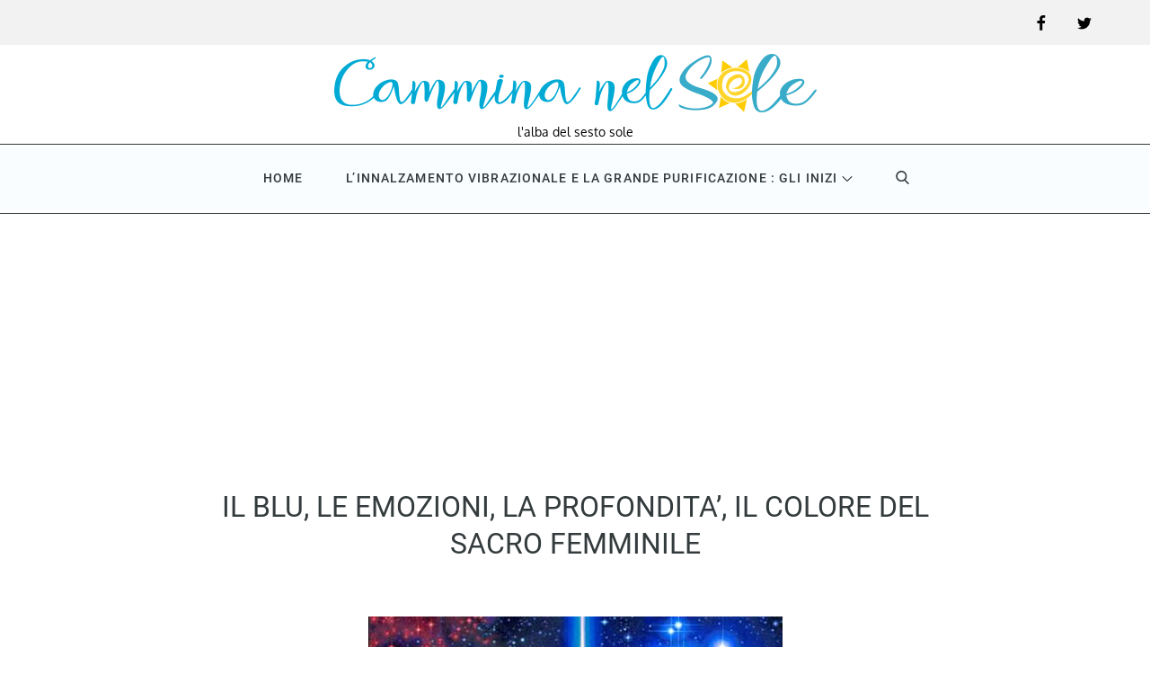

--- FILE ---
content_type: text/html; charset=UTF-8
request_url: https://www.camminanelsole.com/il-blu-le-emozioni-la-profondita-il-colore-del-sacro-femminile/
body_size: 37215
content:
		<!DOCTYPE html>
			<html lang="it-IT" itemscope itemtype="https://schema.org/BlogPosting">
	<head>
		<meta charset="UTF-8">
		<meta name="viewport" content="width=device-width, initial-scale=1, maximum-scale=1">
		<link rel="profile" href="http://gmpg.org/xfn/11">
		<meta name='robots' content='index, follow, max-image-preview:large, max-snippet:-1, max-video-preview:-1' />
	<style>img:is([sizes="auto" i], [sizes^="auto," i]) { contain-intrinsic-size: 3000px 1500px }</style>
	<!-- Google tag (gtag.js) consent mode dataLayer added by Site Kit -->
<script type="text/javascript" id="google_gtagjs-js-consent-mode-data-layer">
/* <![CDATA[ */
window.dataLayer = window.dataLayer || [];function gtag(){dataLayer.push(arguments);}
gtag('consent', 'default', {"ad_personalization":"denied","ad_storage":"denied","ad_user_data":"denied","analytics_storage":"denied","functionality_storage":"denied","security_storage":"denied","personalization_storage":"denied","region":["AT","BE","BG","CH","CY","CZ","DE","DK","EE","ES","FI","FR","GB","GR","HR","HU","IE","IS","IT","LI","LT","LU","LV","MT","NL","NO","PL","PT","RO","SE","SI","SK"],"wait_for_update":500});
window._googlesitekitConsentCategoryMap = {"statistics":["analytics_storage"],"marketing":["ad_storage","ad_user_data","ad_personalization"],"functional":["functionality_storage","security_storage"],"preferences":["personalization_storage"]};
window._googlesitekitConsents = {"ad_personalization":"denied","ad_storage":"denied","ad_user_data":"denied","analytics_storage":"denied","functionality_storage":"denied","security_storage":"denied","personalization_storage":"denied","region":["AT","BE","BG","CH","CY","CZ","DE","DK","EE","ES","FI","FR","GB","GR","HR","HU","IE","IS","IT","LI","LT","LU","LV","MT","NL","NO","PL","PT","RO","SE","SI","SK"],"wait_for_update":500};
/* ]]> */
</script>
<!-- End Google tag (gtag.js) consent mode dataLayer added by Site Kit -->

	<!-- This site is optimized with the Yoast SEO plugin v26.8 - https://yoast.com/product/yoast-seo-wordpress/ -->
	<title>IL BLU, LE EMOZIONI, LA PROFONDITA&#039;, IL COLORE DEL SACRO FEMMINILE - Cammina Nel Sole</title>
	<meta name="description" content="Il blu e gli azzurri, in tutte le loro sfumature e intensità sono al giorno d’oggi i colori più amati e più usati nel nostro mondo occidentale." />
	<link rel="canonical" href="https://www.camminanelsole.com/il-blu-le-emozioni-la-profondita-il-colore-del-sacro-femminile/" />
	<meta property="og:locale" content="it_IT" />
	<meta property="og:type" content="article" />
	<meta property="og:title" content="IL BLU, LE EMOZIONI, LA PROFONDITA&#039;, IL COLORE DEL SACRO FEMMINILE - Cammina Nel Sole" />
	<meta property="og:description" content="Il blu e gli azzurri, in tutte le loro sfumature e intensità sono al giorno d’oggi i colori più amati e più usati nel nostro mondo occidentale." />
	<meta property="og:url" content="https://www.camminanelsole.com/il-blu-le-emozioni-la-profondita-il-colore-del-sacro-femminile/" />
	<meta property="og:site_name" content="Cammina Nel Sole" />
	<meta property="article:publisher" content="https://www.facebook.com/cammina.nelsole/" />
	<meta property="article:published_time" content="2016-03-24T17:49:45+00:00" />
	<meta property="article:modified_time" content="2023-09-10T20:07:15+00:00" />
	<meta property="og:image" content="https://www.camminanelsole.com/wp-content/uploads/2016/03/Cattura4.jpg" />
	<meta property="og:image:width" content="461" />
	<meta property="og:image:height" content="640" />
	<meta property="og:image:type" content="image/jpeg" />
	<meta name="author" content="camminanelsole" />
	<meta name="twitter:card" content="summary_large_image" />
	<meta name="twitter:label1" content="Scritto da" />
	<meta name="twitter:data1" content="camminanelsole" />
	<meta name="twitter:label2" content="Tempo di lettura stimato" />
	<meta name="twitter:data2" content="6 minuti" />
	<script type="application/ld+json" class="yoast-schema-graph">{"@context":"https://schema.org","@graph":[{"@type":"Article","@id":"https://www.camminanelsole.com/il-blu-le-emozioni-la-profondita-il-colore-del-sacro-femminile/#article","isPartOf":{"@id":"https://www.camminanelsole.com/il-blu-le-emozioni-la-profondita-il-colore-del-sacro-femminile/"},"author":{"name":"camminanelsole","@id":"https://camminanelsole.com/#/schema/person/5757ea375bfbaf4d16ea058ca3ca03e8"},"headline":"IL BLU, LE EMOZIONI, LA PROFONDITA&#8217;, IL COLORE DEL SACRO FEMMINILE","datePublished":"2016-03-24T17:49:45+00:00","dateModified":"2023-09-10T20:07:15+00:00","mainEntityOfPage":{"@id":"https://www.camminanelsole.com/il-blu-le-emozioni-la-profondita-il-colore-del-sacro-femminile/"},"wordCount":845,"commentCount":0,"publisher":{"@id":"https://camminanelsole.com/#organization"},"image":{"@id":"https://www.camminanelsole.com/il-blu-le-emozioni-la-profondita-il-colore-del-sacro-femminile/#primaryimage"},"thumbnailUrl":"https://www.camminanelsole.com/wp-content/uploads/2016/03/Cattura4.jpg","keywords":["blu","colore","quinto chgakra","sacro femminile"],"articleSection":["consapevolezza"],"inLanguage":"it-IT","potentialAction":[{"@type":"CommentAction","name":"Comment","target":["https://www.camminanelsole.com/il-blu-le-emozioni-la-profondita-il-colore-del-sacro-femminile/#respond"]}]},{"@type":"WebPage","@id":"https://www.camminanelsole.com/il-blu-le-emozioni-la-profondita-il-colore-del-sacro-femminile/","url":"https://www.camminanelsole.com/il-blu-le-emozioni-la-profondita-il-colore-del-sacro-femminile/","name":"IL BLU, LE EMOZIONI, LA PROFONDITA', IL COLORE DEL SACRO FEMMINILE - Cammina Nel Sole","isPartOf":{"@id":"https://camminanelsole.com/#website"},"primaryImageOfPage":{"@id":"https://www.camminanelsole.com/il-blu-le-emozioni-la-profondita-il-colore-del-sacro-femminile/#primaryimage"},"image":{"@id":"https://www.camminanelsole.com/il-blu-le-emozioni-la-profondita-il-colore-del-sacro-femminile/#primaryimage"},"thumbnailUrl":"https://www.camminanelsole.com/wp-content/uploads/2016/03/Cattura4.jpg","datePublished":"2016-03-24T17:49:45+00:00","dateModified":"2023-09-10T20:07:15+00:00","description":"Il blu e gli azzurri, in tutte le loro sfumature e intensità sono al giorno d’oggi i colori più amati e più usati nel nostro mondo occidentale.","breadcrumb":{"@id":"https://www.camminanelsole.com/il-blu-le-emozioni-la-profondita-il-colore-del-sacro-femminile/#breadcrumb"},"inLanguage":"it-IT","potentialAction":[{"@type":"ReadAction","target":["https://www.camminanelsole.com/il-blu-le-emozioni-la-profondita-il-colore-del-sacro-femminile/"]}]},{"@type":"ImageObject","inLanguage":"it-IT","@id":"https://www.camminanelsole.com/il-blu-le-emozioni-la-profondita-il-colore-del-sacro-femminile/#primaryimage","url":"https://www.camminanelsole.com/wp-content/uploads/2016/03/Cattura4.jpg","contentUrl":"https://www.camminanelsole.com/wp-content/uploads/2016/03/Cattura4.jpg","width":461,"height":640},{"@type":"BreadcrumbList","@id":"https://www.camminanelsole.com/il-blu-le-emozioni-la-profondita-il-colore-del-sacro-femminile/#breadcrumb","itemListElement":[{"@type":"ListItem","position":1,"name":"Home","item":"https://camminanelsole.com/"},{"@type":"ListItem","position":2,"name":"IL BLU, LE EMOZIONI, LA PROFONDITA&#8217;, IL COLORE DEL SACRO FEMMINILE"}]},{"@type":"WebSite","@id":"https://camminanelsole.com/#website","url":"https://camminanelsole.com/","name":"Cammina Nel Sole","description":"l&#039;alba del sesto sole","publisher":{"@id":"https://camminanelsole.com/#organization"},"potentialAction":[{"@type":"SearchAction","target":{"@type":"EntryPoint","urlTemplate":"https://camminanelsole.com/?s={search_term_string}"},"query-input":{"@type":"PropertyValueSpecification","valueRequired":true,"valueName":"search_term_string"}}],"inLanguage":"it-IT"},{"@type":"Organization","@id":"https://camminanelsole.com/#organization","name":"Cammina Nel Sole","url":"https://camminanelsole.com/","logo":{"@type":"ImageObject","inLanguage":"it-IT","@id":"https://camminanelsole.com/#/schema/logo/image/","url":"https://www.camminanelsole.com/wp-content/uploads/2017/11/cropped-cropped-logo_camminanelsole.png","contentUrl":"https://www.camminanelsole.com/wp-content/uploads/2017/11/cropped-cropped-logo_camminanelsole.png","width":537,"height":65,"caption":"Cammina Nel Sole"},"image":{"@id":"https://camminanelsole.com/#/schema/logo/image/"},"sameAs":["https://www.facebook.com/cammina.nelsole/"]},{"@type":"Person","@id":"https://camminanelsole.com/#/schema/person/5757ea375bfbaf4d16ea058ca3ca03e8","name":"camminanelsole","image":{"@type":"ImageObject","inLanguage":"it-IT","@id":"https://camminanelsole.com/#/schema/person/image/","url":"https://secure.gravatar.com/avatar/b7d8cb9e2bfc058160492626dd8cf9e0e5d081dd59452e4d3199759f9bbf23df?s=96&d=mm&r=g","contentUrl":"https://secure.gravatar.com/avatar/b7d8cb9e2bfc058160492626dd8cf9e0e5d081dd59452e4d3199759f9bbf23df?s=96&d=mm&r=g","caption":"camminanelsole"},"sameAs":["http://www.camminanelsole.com"]}]}</script>
	<!-- / Yoast SEO plugin. -->


<link rel='dns-prefetch' href='//js.stripe.com' />
<link rel='dns-prefetch' href='//secure.gravatar.com' />
<link rel='dns-prefetch' href='//www.googletagmanager.com' />
<link rel='dns-prefetch' href='//stats.wp.com' />
<link rel='dns-prefetch' href='//v0.wordpress.com' />
<link rel='dns-prefetch' href='//pagead2.googlesyndication.com' />
<link href='https://fonts.gstatic.com' crossorigin rel='preconnect' />
<link rel="alternate" type="application/rss+xml" title="Cammina Nel Sole &raquo; Feed" href="https://www.camminanelsole.com/feed/" />
<link rel="alternate" type="application/rss+xml" title="Cammina Nel Sole &raquo; Feed dei commenti" href="https://www.camminanelsole.com/comments/feed/" />
<link rel="alternate" type="application/rss+xml" title="Cammina Nel Sole &raquo; IL BLU, LE EMOZIONI, LA PROFONDITA&#8217;, IL COLORE DEL SACRO FEMMINILE Feed dei commenti" href="https://www.camminanelsole.com/il-blu-le-emozioni-la-profondita-il-colore-del-sacro-femminile/feed/" />
<script type="text/javascript">
/* <![CDATA[ */
window._wpemojiSettings = {"baseUrl":"https:\/\/s.w.org\/images\/core\/emoji\/16.0.1\/72x72\/","ext":".png","svgUrl":"https:\/\/s.w.org\/images\/core\/emoji\/16.0.1\/svg\/","svgExt":".svg","source":{"concatemoji":"https:\/\/www.camminanelsole.com\/wp-includes\/js\/wp-emoji-release.min.js?ver=6.8.3"}};
/*! This file is auto-generated */
!function(s,n){var o,i,e;function c(e){try{var t={supportTests:e,timestamp:(new Date).valueOf()};sessionStorage.setItem(o,JSON.stringify(t))}catch(e){}}function p(e,t,n){e.clearRect(0,0,e.canvas.width,e.canvas.height),e.fillText(t,0,0);var t=new Uint32Array(e.getImageData(0,0,e.canvas.width,e.canvas.height).data),a=(e.clearRect(0,0,e.canvas.width,e.canvas.height),e.fillText(n,0,0),new Uint32Array(e.getImageData(0,0,e.canvas.width,e.canvas.height).data));return t.every(function(e,t){return e===a[t]})}function u(e,t){e.clearRect(0,0,e.canvas.width,e.canvas.height),e.fillText(t,0,0);for(var n=e.getImageData(16,16,1,1),a=0;a<n.data.length;a++)if(0!==n.data[a])return!1;return!0}function f(e,t,n,a){switch(t){case"flag":return n(e,"\ud83c\udff3\ufe0f\u200d\u26a7\ufe0f","\ud83c\udff3\ufe0f\u200b\u26a7\ufe0f")?!1:!n(e,"\ud83c\udde8\ud83c\uddf6","\ud83c\udde8\u200b\ud83c\uddf6")&&!n(e,"\ud83c\udff4\udb40\udc67\udb40\udc62\udb40\udc65\udb40\udc6e\udb40\udc67\udb40\udc7f","\ud83c\udff4\u200b\udb40\udc67\u200b\udb40\udc62\u200b\udb40\udc65\u200b\udb40\udc6e\u200b\udb40\udc67\u200b\udb40\udc7f");case"emoji":return!a(e,"\ud83e\udedf")}return!1}function g(e,t,n,a){var r="undefined"!=typeof WorkerGlobalScope&&self instanceof WorkerGlobalScope?new OffscreenCanvas(300,150):s.createElement("canvas"),o=r.getContext("2d",{willReadFrequently:!0}),i=(o.textBaseline="top",o.font="600 32px Arial",{});return e.forEach(function(e){i[e]=t(o,e,n,a)}),i}function t(e){var t=s.createElement("script");t.src=e,t.defer=!0,s.head.appendChild(t)}"undefined"!=typeof Promise&&(o="wpEmojiSettingsSupports",i=["flag","emoji"],n.supports={everything:!0,everythingExceptFlag:!0},e=new Promise(function(e){s.addEventListener("DOMContentLoaded",e,{once:!0})}),new Promise(function(t){var n=function(){try{var e=JSON.parse(sessionStorage.getItem(o));if("object"==typeof e&&"number"==typeof e.timestamp&&(new Date).valueOf()<e.timestamp+604800&&"object"==typeof e.supportTests)return e.supportTests}catch(e){}return null}();if(!n){if("undefined"!=typeof Worker&&"undefined"!=typeof OffscreenCanvas&&"undefined"!=typeof URL&&URL.createObjectURL&&"undefined"!=typeof Blob)try{var e="postMessage("+g.toString()+"("+[JSON.stringify(i),f.toString(),p.toString(),u.toString()].join(",")+"));",a=new Blob([e],{type:"text/javascript"}),r=new Worker(URL.createObjectURL(a),{name:"wpTestEmojiSupports"});return void(r.onmessage=function(e){c(n=e.data),r.terminate(),t(n)})}catch(e){}c(n=g(i,f,p,u))}t(n)}).then(function(e){for(var t in e)n.supports[t]=e[t],n.supports.everything=n.supports.everything&&n.supports[t],"flag"!==t&&(n.supports.everythingExceptFlag=n.supports.everythingExceptFlag&&n.supports[t]);n.supports.everythingExceptFlag=n.supports.everythingExceptFlag&&!n.supports.flag,n.DOMReady=!1,n.readyCallback=function(){n.DOMReady=!0}}).then(function(){return e}).then(function(){var e;n.supports.everything||(n.readyCallback(),(e=n.source||{}).concatemoji?t(e.concatemoji):e.wpemoji&&e.twemoji&&(t(e.twemoji),t(e.wpemoji)))}))}((window,document),window._wpemojiSettings);
/* ]]> */
</script>
<link rel='stylesheet' id='jetpack_related-posts-css' href='https://www.camminanelsole.com/wp-content/plugins/jetpack/modules/related-posts/related-posts.css?ver=20240116' type='text/css' media='all' />
<style id='wp-emoji-styles-inline-css' type='text/css'>

	img.wp-smiley, img.emoji {
		display: inline !important;
		border: none !important;
		box-shadow: none !important;
		height: 1em !important;
		width: 1em !important;
		margin: 0 0.07em !important;
		vertical-align: -0.1em !important;
		background: none !important;
		padding: 0 !important;
	}
</style>
<link rel='stylesheet' id='wp-block-library-css' href='https://www.camminanelsole.com/wp-includes/css/dist/block-library/style.min.css?ver=6.8.3' type='text/css' media='all' />
<style id='wp-block-library-theme-inline-css' type='text/css'>
.wp-block-audio :where(figcaption){color:#555;font-size:13px;text-align:center}.is-dark-theme .wp-block-audio :where(figcaption){color:#ffffffa6}.wp-block-audio{margin:0 0 1em}.wp-block-code{border:1px solid #ccc;border-radius:4px;font-family:Menlo,Consolas,monaco,monospace;padding:.8em 1em}.wp-block-embed :where(figcaption){color:#555;font-size:13px;text-align:center}.is-dark-theme .wp-block-embed :where(figcaption){color:#ffffffa6}.wp-block-embed{margin:0 0 1em}.blocks-gallery-caption{color:#555;font-size:13px;text-align:center}.is-dark-theme .blocks-gallery-caption{color:#ffffffa6}:root :where(.wp-block-image figcaption){color:#555;font-size:13px;text-align:center}.is-dark-theme :root :where(.wp-block-image figcaption){color:#ffffffa6}.wp-block-image{margin:0 0 1em}.wp-block-pullquote{border-bottom:4px solid;border-top:4px solid;color:currentColor;margin-bottom:1.75em}.wp-block-pullquote cite,.wp-block-pullquote footer,.wp-block-pullquote__citation{color:currentColor;font-size:.8125em;font-style:normal;text-transform:uppercase}.wp-block-quote{border-left:.25em solid;margin:0 0 1.75em;padding-left:1em}.wp-block-quote cite,.wp-block-quote footer{color:currentColor;font-size:.8125em;font-style:normal;position:relative}.wp-block-quote:where(.has-text-align-right){border-left:none;border-right:.25em solid;padding-left:0;padding-right:1em}.wp-block-quote:where(.has-text-align-center){border:none;padding-left:0}.wp-block-quote.is-large,.wp-block-quote.is-style-large,.wp-block-quote:where(.is-style-plain){border:none}.wp-block-search .wp-block-search__label{font-weight:700}.wp-block-search__button{border:1px solid #ccc;padding:.375em .625em}:where(.wp-block-group.has-background){padding:1.25em 2.375em}.wp-block-separator.has-css-opacity{opacity:.4}.wp-block-separator{border:none;border-bottom:2px solid;margin-left:auto;margin-right:auto}.wp-block-separator.has-alpha-channel-opacity{opacity:1}.wp-block-separator:not(.is-style-wide):not(.is-style-dots){width:100px}.wp-block-separator.has-background:not(.is-style-dots){border-bottom:none;height:1px}.wp-block-separator.has-background:not(.is-style-wide):not(.is-style-dots){height:2px}.wp-block-table{margin:0 0 1em}.wp-block-table td,.wp-block-table th{word-break:normal}.wp-block-table :where(figcaption){color:#555;font-size:13px;text-align:center}.is-dark-theme .wp-block-table :where(figcaption){color:#ffffffa6}.wp-block-video :where(figcaption){color:#555;font-size:13px;text-align:center}.is-dark-theme .wp-block-video :where(figcaption){color:#ffffffa6}.wp-block-video{margin:0 0 1em}:root :where(.wp-block-template-part.has-background){margin-bottom:0;margin-top:0;padding:1.25em 2.375em}
</style>
<style id='classic-theme-styles-inline-css' type='text/css'>
/*! This file is auto-generated */
.wp-block-button__link{color:#fff;background-color:#32373c;border-radius:9999px;box-shadow:none;text-decoration:none;padding:calc(.667em + 2px) calc(1.333em + 2px);font-size:1.125em}.wp-block-file__button{background:#32373c;color:#fff;text-decoration:none}
</style>
<link rel='stylesheet' id='mediaelement-css' href='https://www.camminanelsole.com/wp-includes/js/mediaelement/mediaelementplayer-legacy.min.css?ver=4.2.17' type='text/css' media='all' />
<link rel='stylesheet' id='wp-mediaelement-css' href='https://www.camminanelsole.com/wp-includes/js/mediaelement/wp-mediaelement.min.css?ver=6.8.3' type='text/css' media='all' />
<style id='jetpack-sharing-buttons-style-inline-css' type='text/css'>
.jetpack-sharing-buttons__services-list{display:flex;flex-direction:row;flex-wrap:wrap;gap:0;list-style-type:none;margin:5px;padding:0}.jetpack-sharing-buttons__services-list.has-small-icon-size{font-size:12px}.jetpack-sharing-buttons__services-list.has-normal-icon-size{font-size:16px}.jetpack-sharing-buttons__services-list.has-large-icon-size{font-size:24px}.jetpack-sharing-buttons__services-list.has-huge-icon-size{font-size:36px}@media print{.jetpack-sharing-buttons__services-list{display:none!important}}.editor-styles-wrapper .wp-block-jetpack-sharing-buttons{gap:0;padding-inline-start:0}ul.jetpack-sharing-buttons__services-list.has-background{padding:1.25em 2.375em}
</style>
<style id='global-styles-inline-css' type='text/css'>
:root{--wp--preset--aspect-ratio--square: 1;--wp--preset--aspect-ratio--4-3: 4/3;--wp--preset--aspect-ratio--3-4: 3/4;--wp--preset--aspect-ratio--3-2: 3/2;--wp--preset--aspect-ratio--2-3: 2/3;--wp--preset--aspect-ratio--16-9: 16/9;--wp--preset--aspect-ratio--9-16: 9/16;--wp--preset--color--black: #343b3d;--wp--preset--color--cyan-bluish-gray: #abb8c3;--wp--preset--color--white: #ffffff;--wp--preset--color--pale-pink: #f78da7;--wp--preset--color--vivid-red: #cf2e2e;--wp--preset--color--luminous-vivid-orange: #ff6900;--wp--preset--color--luminous-vivid-amber: #fcb900;--wp--preset--color--light-green-cyan: #7bdcb5;--wp--preset--color--vivid-green-cyan: #00d084;--wp--preset--color--pale-cyan-blue: #8ed1fc;--wp--preset--color--vivid-cyan-blue: #0693e3;--wp--preset--color--vivid-purple: #9b51e0;--wp--preset--color--yellow: #cea35f;--wp--preset--color--grey: #697275;--wp--preset--gradient--vivid-cyan-blue-to-vivid-purple: linear-gradient(135deg,rgba(6,147,227,1) 0%,rgb(155,81,224) 100%);--wp--preset--gradient--light-green-cyan-to-vivid-green-cyan: linear-gradient(135deg,rgb(122,220,180) 0%,rgb(0,208,130) 100%);--wp--preset--gradient--luminous-vivid-amber-to-luminous-vivid-orange: linear-gradient(135deg,rgba(252,185,0,1) 0%,rgba(255,105,0,1) 100%);--wp--preset--gradient--luminous-vivid-orange-to-vivid-red: linear-gradient(135deg,rgba(255,105,0,1) 0%,rgb(207,46,46) 100%);--wp--preset--gradient--very-light-gray-to-cyan-bluish-gray: linear-gradient(135deg,rgb(238,238,238) 0%,rgb(169,184,195) 100%);--wp--preset--gradient--cool-to-warm-spectrum: linear-gradient(135deg,rgb(74,234,220) 0%,rgb(151,120,209) 20%,rgb(207,42,186) 40%,rgb(238,44,130) 60%,rgb(251,105,98) 80%,rgb(254,248,76) 100%);--wp--preset--gradient--blush-light-purple: linear-gradient(135deg,rgb(255,206,236) 0%,rgb(152,150,240) 100%);--wp--preset--gradient--blush-bordeaux: linear-gradient(135deg,rgb(254,205,165) 0%,rgb(254,45,45) 50%,rgb(107,0,62) 100%);--wp--preset--gradient--luminous-dusk: linear-gradient(135deg,rgb(255,203,112) 0%,rgb(199,81,192) 50%,rgb(65,88,208) 100%);--wp--preset--gradient--pale-ocean: linear-gradient(135deg,rgb(255,245,203) 0%,rgb(182,227,212) 50%,rgb(51,167,181) 100%);--wp--preset--gradient--electric-grass: linear-gradient(135deg,rgb(202,248,128) 0%,rgb(113,206,126) 100%);--wp--preset--gradient--midnight: linear-gradient(135deg,rgb(2,3,129) 0%,rgb(40,116,252) 100%);--wp--preset--font-size--small: 12px;--wp--preset--font-size--medium: 20px;--wp--preset--font-size--large: 36px;--wp--preset--font-size--x-large: 42px;--wp--preset--font-size--regular: 16px;--wp--preset--font-size--larger: 36px;--wp--preset--font-size--huge: 48px;--wp--preset--spacing--20: 0.44rem;--wp--preset--spacing--30: 0.67rem;--wp--preset--spacing--40: 1rem;--wp--preset--spacing--50: 1.5rem;--wp--preset--spacing--60: 2.25rem;--wp--preset--spacing--70: 3.38rem;--wp--preset--spacing--80: 5.06rem;--wp--preset--shadow--natural: 6px 6px 9px rgba(0, 0, 0, 0.2);--wp--preset--shadow--deep: 12px 12px 50px rgba(0, 0, 0, 0.4);--wp--preset--shadow--sharp: 6px 6px 0px rgba(0, 0, 0, 0.2);--wp--preset--shadow--outlined: 6px 6px 0px -3px rgba(255, 255, 255, 1), 6px 6px rgba(0, 0, 0, 1);--wp--preset--shadow--crisp: 6px 6px 0px rgba(0, 0, 0, 1);}:where(.is-layout-flex){gap: 0.5em;}:where(.is-layout-grid){gap: 0.5em;}body .is-layout-flex{display: flex;}.is-layout-flex{flex-wrap: wrap;align-items: center;}.is-layout-flex > :is(*, div){margin: 0;}body .is-layout-grid{display: grid;}.is-layout-grid > :is(*, div){margin: 0;}:where(.wp-block-columns.is-layout-flex){gap: 2em;}:where(.wp-block-columns.is-layout-grid){gap: 2em;}:where(.wp-block-post-template.is-layout-flex){gap: 1.25em;}:where(.wp-block-post-template.is-layout-grid){gap: 1.25em;}.has-black-color{color: var(--wp--preset--color--black) !important;}.has-cyan-bluish-gray-color{color: var(--wp--preset--color--cyan-bluish-gray) !important;}.has-white-color{color: var(--wp--preset--color--white) !important;}.has-pale-pink-color{color: var(--wp--preset--color--pale-pink) !important;}.has-vivid-red-color{color: var(--wp--preset--color--vivid-red) !important;}.has-luminous-vivid-orange-color{color: var(--wp--preset--color--luminous-vivid-orange) !important;}.has-luminous-vivid-amber-color{color: var(--wp--preset--color--luminous-vivid-amber) !important;}.has-light-green-cyan-color{color: var(--wp--preset--color--light-green-cyan) !important;}.has-vivid-green-cyan-color{color: var(--wp--preset--color--vivid-green-cyan) !important;}.has-pale-cyan-blue-color{color: var(--wp--preset--color--pale-cyan-blue) !important;}.has-vivid-cyan-blue-color{color: var(--wp--preset--color--vivid-cyan-blue) !important;}.has-vivid-purple-color{color: var(--wp--preset--color--vivid-purple) !important;}.has-black-background-color{background-color: var(--wp--preset--color--black) !important;}.has-cyan-bluish-gray-background-color{background-color: var(--wp--preset--color--cyan-bluish-gray) !important;}.has-white-background-color{background-color: var(--wp--preset--color--white) !important;}.has-pale-pink-background-color{background-color: var(--wp--preset--color--pale-pink) !important;}.has-vivid-red-background-color{background-color: var(--wp--preset--color--vivid-red) !important;}.has-luminous-vivid-orange-background-color{background-color: var(--wp--preset--color--luminous-vivid-orange) !important;}.has-luminous-vivid-amber-background-color{background-color: var(--wp--preset--color--luminous-vivid-amber) !important;}.has-light-green-cyan-background-color{background-color: var(--wp--preset--color--light-green-cyan) !important;}.has-vivid-green-cyan-background-color{background-color: var(--wp--preset--color--vivid-green-cyan) !important;}.has-pale-cyan-blue-background-color{background-color: var(--wp--preset--color--pale-cyan-blue) !important;}.has-vivid-cyan-blue-background-color{background-color: var(--wp--preset--color--vivid-cyan-blue) !important;}.has-vivid-purple-background-color{background-color: var(--wp--preset--color--vivid-purple) !important;}.has-black-border-color{border-color: var(--wp--preset--color--black) !important;}.has-cyan-bluish-gray-border-color{border-color: var(--wp--preset--color--cyan-bluish-gray) !important;}.has-white-border-color{border-color: var(--wp--preset--color--white) !important;}.has-pale-pink-border-color{border-color: var(--wp--preset--color--pale-pink) !important;}.has-vivid-red-border-color{border-color: var(--wp--preset--color--vivid-red) !important;}.has-luminous-vivid-orange-border-color{border-color: var(--wp--preset--color--luminous-vivid-orange) !important;}.has-luminous-vivid-amber-border-color{border-color: var(--wp--preset--color--luminous-vivid-amber) !important;}.has-light-green-cyan-border-color{border-color: var(--wp--preset--color--light-green-cyan) !important;}.has-vivid-green-cyan-border-color{border-color: var(--wp--preset--color--vivid-green-cyan) !important;}.has-pale-cyan-blue-border-color{border-color: var(--wp--preset--color--pale-cyan-blue) !important;}.has-vivid-cyan-blue-border-color{border-color: var(--wp--preset--color--vivid-cyan-blue) !important;}.has-vivid-purple-border-color{border-color: var(--wp--preset--color--vivid-purple) !important;}.has-vivid-cyan-blue-to-vivid-purple-gradient-background{background: var(--wp--preset--gradient--vivid-cyan-blue-to-vivid-purple) !important;}.has-light-green-cyan-to-vivid-green-cyan-gradient-background{background: var(--wp--preset--gradient--light-green-cyan-to-vivid-green-cyan) !important;}.has-luminous-vivid-amber-to-luminous-vivid-orange-gradient-background{background: var(--wp--preset--gradient--luminous-vivid-amber-to-luminous-vivid-orange) !important;}.has-luminous-vivid-orange-to-vivid-red-gradient-background{background: var(--wp--preset--gradient--luminous-vivid-orange-to-vivid-red) !important;}.has-very-light-gray-to-cyan-bluish-gray-gradient-background{background: var(--wp--preset--gradient--very-light-gray-to-cyan-bluish-gray) !important;}.has-cool-to-warm-spectrum-gradient-background{background: var(--wp--preset--gradient--cool-to-warm-spectrum) !important;}.has-blush-light-purple-gradient-background{background: var(--wp--preset--gradient--blush-light-purple) !important;}.has-blush-bordeaux-gradient-background{background: var(--wp--preset--gradient--blush-bordeaux) !important;}.has-luminous-dusk-gradient-background{background: var(--wp--preset--gradient--luminous-dusk) !important;}.has-pale-ocean-gradient-background{background: var(--wp--preset--gradient--pale-ocean) !important;}.has-electric-grass-gradient-background{background: var(--wp--preset--gradient--electric-grass) !important;}.has-midnight-gradient-background{background: var(--wp--preset--gradient--midnight) !important;}.has-small-font-size{font-size: var(--wp--preset--font-size--small) !important;}.has-medium-font-size{font-size: var(--wp--preset--font-size--medium) !important;}.has-large-font-size{font-size: var(--wp--preset--font-size--large) !important;}.has-x-large-font-size{font-size: var(--wp--preset--font-size--x-large) !important;}
:where(.wp-block-post-template.is-layout-flex){gap: 1.25em;}:where(.wp-block-post-template.is-layout-grid){gap: 1.25em;}
:where(.wp-block-columns.is-layout-flex){gap: 2em;}:where(.wp-block-columns.is-layout-grid){gap: 2em;}
:root :where(.wp-block-pullquote){font-size: 1.5em;line-height: 1.6;}
</style>
<link rel='stylesheet' id='wpedon-css' href='https://www.camminanelsole.com/wp-content/plugins/easy-paypal-donation/assets/css/wpedon.css?ver=1.5.3' type='text/css' media='all' />
<link rel='stylesheet' id='mega-blog-fonts-css' href='https://www.camminanelsole.com/wp-content/fonts/194c1d78c774b5dc583c7f56ce9b0a18.css' type='text/css' media='all' />
<link rel='stylesheet' id='slick-css' href='https://www.camminanelsole.com/wp-content/themes/mega-blog/assets/css/slick.min.css?ver=6.8.3' type='text/css' media='all' />
<link rel='stylesheet' id='mega-blog-blocks-css' href='https://www.camminanelsole.com/wp-content/themes/mega-blog/assets/css/blocks.min.css?ver=6.8.3' type='text/css' media='all' />
<link rel='stylesheet' id='slick-theme-css' href='https://www.camminanelsole.com/wp-content/themes/mega-blog/assets/css/slick-theme.min.css?ver=6.8.3' type='text/css' media='all' />
<link rel='stylesheet' id='mega-blog-style-css' href='https://www.camminanelsole.com/wp-content/themes/mega-blog/style.css?ver=6.8.3' type='text/css' media='all' />
<style id='mega-blog-style-inline-css' type='text/css'>

			.site-title a,
			#site-header .site-title a {
				color: #000;
			}
			.site-description {
				color: #000;
			}
</style>
<link rel='stylesheet' id='jetpack-subscriptions-css' href='https://www.camminanelsole.com/wp-content/plugins/jetpack/_inc/build/subscriptions/subscriptions.min.css?ver=15.4' type='text/css' media='all' />
<link rel='stylesheet' id='sharedaddy-css' href='https://www.camminanelsole.com/wp-content/plugins/jetpack/modules/sharedaddy/sharing.css?ver=15.4' type='text/css' media='all' />
<link rel='stylesheet' id='social-logos-css' href='https://www.camminanelsole.com/wp-content/plugins/jetpack/_inc/social-logos/social-logos.min.css?ver=15.4' type='text/css' media='all' />
<script type="text/javascript" id="jetpack_related-posts-js-extra">
/* <![CDATA[ */
var related_posts_js_options = {"post_heading":"h4"};
/* ]]> */
</script>
<script type="text/javascript" src="https://www.camminanelsole.com/wp-content/plugins/jetpack/_inc/build/related-posts/related-posts.min.js?ver=20240116" id="jetpack_related-posts-js"></script>
<script type="text/javascript" src="https://www.camminanelsole.com/wp-includes/js/jquery/jquery.min.js?ver=3.7.1" id="jquery-core-js"></script>
<script type="text/javascript" src="https://www.camminanelsole.com/wp-includes/js/jquery/jquery-migrate.min.js?ver=3.4.1" id="jquery-migrate-js"></script>
<!--[if lt IE 9]>
<script type="text/javascript" src="https://www.camminanelsole.com/wp-content/themes/mega-blog/assets/js/html5.min.js?ver=3.7.3" id="html5-js"></script>
<![endif]-->

<!-- Snippet del tag Google (gtag.js) aggiunto da Site Kit -->
<!-- Snippet Google Analytics aggiunto da Site Kit -->
<script type="text/javascript" src="https://www.googletagmanager.com/gtag/js?id=GT-KTPDST73" id="google_gtagjs-js" async></script>
<script type="text/javascript" id="google_gtagjs-js-after">
/* <![CDATA[ */
window.dataLayer = window.dataLayer || [];function gtag(){dataLayer.push(arguments);}
gtag("set","linker",{"domains":["www.camminanelsole.com"]});
gtag("js", new Date());
gtag("set", "developer_id.dZTNiMT", true);
gtag("config", "GT-KTPDST73");
/* ]]> */
</script>

<!-- OG: 3.3.8 --><link rel="image_src" href="https://www.camminanelsole.com/wp-content/uploads/2016/03/Cattura4.jpg"><meta name="msapplication-TileImage" content="https://www.camminanelsole.com/wp-content/uploads/2016/03/Cattura4.jpg">
<meta property="og:image" content="https://www.camminanelsole.com/wp-content/uploads/2016/03/Cattura4.jpg"><meta property="og:image:secure_url" content="https://www.camminanelsole.com/wp-content/uploads/2016/03/Cattura4.jpg"><meta property="og:image:width" content="461"><meta property="og:image:height" content="640"><meta property="og:image:alt" content="Cattura4"><meta property="og:image:type" content="image/jpeg"><meta property="og:description" content="Il Blu, le emozioni, la profondità il colore del Sacro Femminile Postato da Loredana Spro e Giorgio Caizzi Il blu e gli azzurri, in tutte le loro sfumature e intensità sono al giorno d’oggi i colori più amati e più usati nel nostro mondo occidentale. Eppure nell’antichità per secoli e secoli questo colore è stato..."><meta property="og:type" content="article"><meta property="og:locale" content="it_IT"><meta property="og:site_name" content="Cammina Nel Sole"><meta property="og:title" content="IL BLU, LE EMOZIONI, LA PROFONDITA&#8217;, IL COLORE DEL SACRO FEMMINILE"><meta property="og:url" content="https://www.camminanelsole.com/il-blu-le-emozioni-la-profondita-il-colore-del-sacro-femminile/"><meta property="og:updated_time" content="2023-09-10T21:07:15+01:00">
<meta property="article:tag" content="blu"><meta property="article:tag" content="colore"><meta property="article:tag" content="quinto chgakra"><meta property="article:tag" content="sacro femminile"><meta property="article:published_time" content="2016-03-24T17:49:45+00:00"><meta property="article:modified_time" content="2023-09-10T20:07:15+00:00"><meta property="article:section" content="consapevolezza"><meta property="article:author:username" content="camminanelsole">
<meta property="twitter:partner" content="ogwp"><meta property="twitter:card" content="summary"><meta property="twitter:image" content="https://www.camminanelsole.com/wp-content/uploads/2016/03/Cattura4.jpg"><meta property="twitter:image:alt" content="Cattura4"><meta property="twitter:title" content="IL BLU, LE EMOZIONI, LA PROFONDITA&#8217;, IL COLORE DEL SACRO FEMMINILE"><meta property="twitter:description" content="Il Blu, le emozioni, la profondità il colore del Sacro Femminile Postato da Loredana Spro e Giorgio Caizzi Il blu e gli azzurri, in tutte le loro sfumature e intensità sono al giorno d’oggi i..."><meta property="twitter:url" content="https://www.camminanelsole.com/il-blu-le-emozioni-la-profondita-il-colore-del-sacro-femminile/"><meta property="twitter:label1" content="Reading time"><meta property="twitter:data1" content="4 minutes">
<meta itemprop="image" content="https://www.camminanelsole.com/wp-content/uploads/2016/03/Cattura4.jpg"><meta itemprop="name" content="IL BLU, LE EMOZIONI, LA PROFONDITA&#8217;, IL COLORE DEL SACRO FEMMINILE"><meta itemprop="description" content="Il Blu, le emozioni, la profondità il colore del Sacro Femminile Postato da Loredana Spro e Giorgio Caizzi Il blu e gli azzurri, in tutte le loro sfumature e intensità sono al giorno d’oggi i colori più amati e più usati nel nostro mondo occidentale. Eppure nell’antichità per secoli e secoli questo colore è stato..."><meta itemprop="datePublished" content="2016-03-24"><meta itemprop="dateModified" content="2023-09-10T20:07:15+00:00">
<meta property="profile:username" content="camminanelsole">
<!-- /OG -->

<link rel="https://api.w.org/" href="https://www.camminanelsole.com/wp-json/" /><link rel="alternate" title="JSON" type="application/json" href="https://www.camminanelsole.com/wp-json/wp/v2/posts/7422" /><link rel="EditURI" type="application/rsd+xml" title="RSD" href="https://www.camminanelsole.com/xmlrpc.php?rsd" />
<meta name="generator" content="WordPress 6.8.3" />
<link rel='shortlink' href='https://wp.me/p65oP7-1VI' />
<link rel="alternate" title="oEmbed (JSON)" type="application/json+oembed" href="https://www.camminanelsole.com/wp-json/oembed/1.0/embed?url=https%3A%2F%2Fwww.camminanelsole.com%2Fil-blu-le-emozioni-la-profondita-il-colore-del-sacro-femminile%2F" />
<link rel="alternate" title="oEmbed (XML)" type="text/xml+oembed" href="https://www.camminanelsole.com/wp-json/oembed/1.0/embed?url=https%3A%2F%2Fwww.camminanelsole.com%2Fil-blu-le-emozioni-la-profondita-il-colore-del-sacro-femminile%2F&#038;format=xml" />
<meta name="generator" content="Site Kit by Google 1.170.0" />	<style>img#wpstats{display:none}</style>
		
<!-- Meta tag Google AdSense aggiunti da Site Kit -->
<meta name="google-adsense-platform-account" content="ca-host-pub-2644536267352236">
<meta name="google-adsense-platform-domain" content="sitekit.withgoogle.com">
<!-- Fine dei meta tag Google AdSense aggiunti da Site Kit -->

<!-- Snippet Google AdSense aggiunto da Site Kit -->
<script type="text/javascript" async="async" src="https://pagead2.googlesyndication.com/pagead/js/adsbygoogle.js?client=ca-pub-7243508166620386&amp;host=ca-host-pub-2644536267352236" crossorigin="anonymous"></script>

<!-- Termina lo snippet Google AdSense aggiunto da Site Kit -->
<link rel="icon" href="https://www.camminanelsole.com/wp-content/uploads/2017/10/favicon_camminanelsole.png" sizes="32x32" />
<link rel="icon" href="https://www.camminanelsole.com/wp-content/uploads/2017/10/favicon_camminanelsole.png" sizes="192x192" />
<link rel="apple-touch-icon" href="https://www.camminanelsole.com/wp-content/uploads/2017/10/favicon_camminanelsole.png" />
<meta name="msapplication-TileImage" content="https://www.camminanelsole.com/wp-content/uploads/2017/10/favicon_camminanelsole.png" />
		<style type="text/css" id="wp-custom-css">
			@media screen and (max-width: 1023px)
.main-navigation, .sticky-header .main-navigation {
    position: relative;
    background: #f9fdff;
}
.custom-header-content {
    padding: 25px;
    position: absolute;
    top: 50%;
    left: 50%;
    text-align: center;
    margin: auto;
    background-color: rgba(255, 255, 255, 0.80);
    min-width: 496px;
    min-height: 162px;
    transform: translate(-50%,-50%);
    display: none;
}
#secondary section.widget {
    background-color: #ecf3f7;
    padding: 25px;
    overflow: hidden;
    text-align: center;
}
.site-branding {
    text-align: center;
    padding: 10px 0;
    line-height: 1.3;
}
.main-navigation{background: #f9fdff; margin-bottom: 4px;
}

.main-navigation .wrapper {
border-top: none;
border-bottom: none;
position: unset;
}

body.home #custom-header:after {
background-color: #f9fdff;
height: 50%;
}
#colophon {
background-color: #f9fdff;
border-top: 1px solid #00aad4;
}
.site-info {
    background-color: #00aad4;
    color: #aeafb0;
    padding: 18px 0;
    line-height: 1;
}
.site-info p {
    margin: 0;
    color: #ffffff;
}
.site-info a {
    color: #f9fdff;
    font-weight: bold;
}
.backtotop {
background-color: #00aad4;
}
@media screen and (max-width: 767px) {
  #top-menu {
    display:none;
  }
}

.main-navigation ul.sub-menu {
    display:block;
  }
}		</style>
		</head>

<body class="wp-singular post-template-default single single-post postid-7422 single-format-standard wp-custom-logo wp-embed-responsive wp-theme-mega-blog sticky-header wide message-section-disabled right-sidebar">
		<div id="page" class="site">
			<a class="skip-link screen-reader-text" href="#content">Skip to content</a>

				<div id="top-menu">
			
            <div class="wrapper">
            	<button class="topheader-dropdown">
                    <svg class="icon icon-down " aria-hidden="true" role="img"> <use href="#icon-down" xlink:href="#icon-down"></use> </svg>                </button><!-- .topheader-dropdown -->

                <div class="top-menu-wrapper">
	            			                <div class="social-menu">
		                	<ul id="menu-socials-menu" class="menu"><li id="menu-item-17514" class="menu-item menu-item-type-custom menu-item-object-custom menu-item-17514"><a target="_blank" href="https://www.facebook.com/cammina.nelsole/?fref=ts"><span class="screen-reader-text">Facebook</span><svg class="icon icon-facebook " aria-hidden="true" role="img"> <use href="#icon-facebook" xlink:href="#icon-facebook"></use> </svg></a></li>
<li id="menu-item-17515" class="menu-item menu-item-type-custom menu-item-object-custom menu-item-17515"><a target="_blank" href="https://twitter.com/CamminanelSole"><span class="screen-reader-text">Twitter</span><svg class="icon icon-twitter " aria-hidden="true" role="img"> <use href="#icon-twitter" xlink:href="#icon-twitter"></use> </svg></a></li>
</ul>		                </div><!-- .social-menu -->
	                	            </div>
            </div><!-- .wrapper -->
        </div><!-- #top-menu -->

				<header id="masthead" class="site-header" role="banner">
				<div class="site-branding">
			<div class="wrapper">
				<a href="https://www.camminanelsole.com/" class="custom-logo-link" rel="home"><img width="537" height="65" src="https://www.camminanelsole.com/wp-content/uploads/2017/11/cropped-cropped-logo_camminanelsole.png" class="custom-logo" alt="Cammina Nel Sole" decoding="async" srcset="https://www.camminanelsole.com/wp-content/uploads/2017/11/cropped-cropped-logo_camminanelsole.png 537w, https://www.camminanelsole.com/wp-content/uploads/2017/11/cropped-cropped-logo_camminanelsole-300x36.png 300w" sizes="(max-width: 537px) 100vw, 537px" data-attachment-id="43239" data-permalink="https://www.camminanelsole.com/cropped-cropped-logo_camminanelsole-png/" data-orig-file="https://www.camminanelsole.com/wp-content/uploads/2017/11/cropped-cropped-logo_camminanelsole.png" data-orig-size="537,65" data-comments-opened="1" data-image-meta="{&quot;aperture&quot;:&quot;0&quot;,&quot;credit&quot;:&quot;&quot;,&quot;camera&quot;:&quot;&quot;,&quot;caption&quot;:&quot;&quot;,&quot;created_timestamp&quot;:&quot;0&quot;,&quot;copyright&quot;:&quot;&quot;,&quot;focal_length&quot;:&quot;0&quot;,&quot;iso&quot;:&quot;0&quot;,&quot;shutter_speed&quot;:&quot;0&quot;,&quot;title&quot;:&quot;&quot;,&quot;orientation&quot;:&quot;0&quot;}" data-image-title="cropped-cropped-logo_camminanelsole.png" data-image-description="&lt;p&gt;https://camminanelsole.com/wp-content/uploads/2017/11/cropped-cropped-logo_camminanelsole.png&lt;/p&gt;
" data-image-caption="" data-medium-file="https://www.camminanelsole.com/wp-content/uploads/2017/11/cropped-cropped-logo_camminanelsole-300x36.png" data-large-file="https://www.camminanelsole.com/wp-content/uploads/2017/11/cropped-cropped-logo_camminanelsole.png" /></a>					<div id="site-details">
														<p class="site-description">l&#039;alba del sesto sole</p>
												</div>
							</div><!-- .wrapper -->
		</div><!-- .site-branding -->
				</header><!-- #masthead -->
				<div id="primary-nav">
			<nav id="site-navigation" class="main-navigation" role="navigation">
				<div class="wrapper">
					<button class="menu-toggle" aria-controls="primary-menu" aria-expanded="false">
						<svg class="icon icon-menu " aria-hidden="true" role="img"> <use href="#icon-menu" xlink:href="#icon-menu"></use> </svg><svg class="icon icon-close " aria-hidden="true" role="img"> <use href="#icon-close" xlink:href="#icon-close"></use> </svg>					
					</button>

					<div class="menu-menu_nuovo-container"><ul id="primary-menu" class="menu nav-menu"><li id="menu-item-19386" class="menu-item menu-item-type-custom menu-item-object-custom menu-item-19386"><a href="http://camminanelsole.com">Home</a></li>
<li id="menu-item-19350" class="menu-item menu-item-type-custom menu-item-object-custom menu-item-has-children menu-item-19350"><a href="#">L&#8217;innalzamento vibrazionale e la Grande purificazione : Gli inizi<svg class="icon icon-down " aria-hidden="true" role="img"> <use href="#icon-down" xlink:href="#icon-down"></use> </svg></a>
<ul class="sub-menu">
	<li id="menu-item-19370" class="menu-item menu-item-type-post_type menu-item-object-page menu-item-19370"><a href="https://www.camminanelsole.com/cambio-frequenza/">Cambio Frequenza</a></li>
	<li id="menu-item-19351" class="menu-item menu-item-type-post_type menu-item-object-page menu-item-19351"><a href="https://www.camminanelsole.com/dove-stiamo-andando/">LA GRANDE PURIFICAZIONE</a></li>
	<li id="menu-item-19357" class="menu-item menu-item-type-post_type menu-item-object-page menu-item-19357"><a href="https://www.camminanelsole.com/le-tempeste-solari/">Le tempeste solari</a></li>
	<li id="menu-item-19353" class="menu-item menu-item-type-post_type menu-item-object-page menu-item-19353"><a href="https://www.camminanelsole.com/cicli-solari/">Cicli solari</a></li>
	<li id="menu-item-19354" class="menu-item menu-item-type-post_type menu-item-object-page menu-item-19354"><a href="https://www.camminanelsole.com/elettroni-a-bassa-frequenza/">Elettroni a bassa frequenza</a></li>
	<li id="menu-item-19356" class="menu-item menu-item-type-post_type menu-item-object-page menu-item-19356"><a href="https://www.camminanelsole.com/equinozio-primavera-2014/">Equinozio Primavera 2014</a></li>
	<li id="menu-item-19358" class="menu-item menu-item-type-post_type menu-item-object-page menu-item-19358"><a href="https://www.camminanelsole.com/marzo-2014/">Marzo 2014</a></li>
	<li id="menu-item-19352" class="menu-item menu-item-type-post_type menu-item-object-page menu-item-19352"><a href="https://www.camminanelsole.com/21-giugno-2014/">21 giugno 2014</a></li>
	<li id="menu-item-19359" class="menu-item menu-item-type-post_type menu-item-object-page menu-item-19359"><a href="https://www.camminanelsole.com/solstizio-giugno-2014/">Solstizio Giugno 2014</a></li>
	<li id="menu-item-19355" class="menu-item menu-item-type-post_type menu-item-object-page menu-item-19355"><a href="https://www.camminanelsole.com/equinozio-dautunno-2014/">Equinozio Autunno 2014</a></li>
	<li id="menu-item-19360" class="menu-item menu-item-type-post_type menu-item-object-page menu-item-19360"><a href="https://www.camminanelsole.com/circuiti-di-tipo-frattale/">Circuiti di tipo  frattale</a></li>
	<li id="menu-item-19361" class="menu-item menu-item-type-post_type menu-item-object-page menu-item-19361"><a href="https://www.camminanelsole.com/il-viaggio-continua/">Il viaggio continua</a></li>
	<li id="menu-item-19362" class="menu-item menu-item-type-post_type menu-item-object-page menu-item-19362"><a href="https://www.camminanelsole.com/lintuizione/">L&#8217;intuizione</a></li>
	<li id="menu-item-19363" class="menu-item menu-item-type-post_type menu-item-object-page menu-item-19363"><a href="https://www.camminanelsole.com/la-grande-croce-cardinale/">La grande croce cardinale</a></li>
	<li id="menu-item-19364" class="menu-item menu-item-type-post_type menu-item-object-page menu-item-19364"><a href="https://www.camminanelsole.com/la-rivisitazione/">La rivisitazione</a></li>
	<li id="menu-item-19365" class="menu-item menu-item-type-post_type menu-item-object-page menu-item-19365"><a href="https://www.camminanelsole.com/purificazione-e-radice/">Purificazione e Radice</a></li>
	<li id="menu-item-19369" class="menu-item menu-item-type-post_type menu-item-object-page menu-item-19369"><a href="https://www.camminanelsole.com/purificazione-in-progress/">Purificazione in progress</a></li>
	<li id="menu-item-19366" class="menu-item menu-item-type-post_type menu-item-object-page menu-item-19366"><a href="https://www.camminanelsole.com/quanto-durera-la-purificazione/">Quanto durerà la Purificazione</a></li>
	<li id="menu-item-19367" class="menu-item menu-item-type-post_type menu-item-object-page menu-item-19367"><a href="https://www.camminanelsole.com/qui-sulla-terra/">Qui sulla terra</a></li>
	<li id="menu-item-19368" class="menu-item menu-item-type-post_type menu-item-object-page menu-item-19368"><a href="https://www.camminanelsole.com/noi-veniamo-dal-futuroma-la-lezione-da-imparare-e-ancora-qui/">Noi veniamo dal futuro…ma la lezione da imparare è ancora qui</a></li>
</ul>
</li>
<li><a href="#" class="search"><svg class="icon icon-search " aria-hidden="true" role="img"> <use href="#icon-search" xlink:href="#icon-search"></use> </svg></a><div id="search">
<form role="search" method="get" class="search-form" action="https://www.camminanelsole.com/">
	<label>
		<span class="screen-reader-text">Search for:</span>
	</label>
	<input type="search" class="search-field" placeholder="Search &hellip;" value="" name="s" />
	<button type="submit" class="search-submit"><svg class="icon icon-search " aria-hidden="true" role="img"> <use href="#icon-search" xlink:href="#icon-search"></use> </svg><span class="screen-reader-text">Search</span></button>
</form></div><!-- #search --></li></ul></div>	        	</div><!-- .wrapper -->
			</nav><!-- #site-navigation -->
		</div>
				<div id="content" class="site-content">
			<header class="page-header">
	    <div class="wrapper">
            
	        <h1 class="entry-title">IL BLU, LE EMOZIONI, LA PROFONDITA&#8217;, IL COLORE DEL SACRO FEMMINILE</h1>	    </div><!-- .wrapper -->
	</header><!-- .page-header -->
			<div id="custom-header">
	        <div class="wrapper">
	            <div class="custom-header-content-wrapper">
	               	<img width="461" height="640" src="https://www.camminanelsole.com/wp-content/uploads/2016/03/Cattura4.jpg" class="attachment-full size-full wp-post-image" alt="IL BLU, LE EMOZIONI, LA PROFONDITA&#8217;, IL COLORE DEL SACRO FEMMINILE" decoding="async" fetchpriority="high" srcset="https://www.camminanelsole.com/wp-content/uploads/2016/03/Cattura4.jpg 461w, https://www.camminanelsole.com/wp-content/uploads/2016/03/Cattura4-216x300.jpg 216w" sizes="(max-width: 461px) 100vw, 461px" data-attachment-id="7424" data-permalink="https://www.camminanelsole.com/il-blu-le-emozioni-la-profondita-il-colore-del-sacro-femminile/cattura4/" data-orig-file="https://www.camminanelsole.com/wp-content/uploads/2016/03/Cattura4.jpg" data-orig-size="461,640" data-comments-opened="1" data-image-meta="{&quot;aperture&quot;:&quot;0&quot;,&quot;credit&quot;:&quot;Andrew&quot;,&quot;camera&quot;:&quot;&quot;,&quot;caption&quot;:&quot;&quot;,&quot;created_timestamp&quot;:&quot;1378768749&quot;,&quot;copyright&quot;:&quot;&quot;,&quot;focal_length&quot;:&quot;0&quot;,&quot;iso&quot;:&quot;0&quot;,&quot;shutter_speed&quot;:&quot;0&quot;,&quot;title&quot;:&quot;&quot;,&quot;orientation&quot;:&quot;0&quot;}" data-image-title="Cattura4" data-image-description="" data-image-caption="" data-medium-file="https://www.camminanelsole.com/wp-content/uploads/2016/03/Cattura4-216x300.jpg" data-large-file="https://www.camminanelsole.com/wp-content/uploads/2016/03/Cattura4.jpg" />	            </div><!-- .custom-header-content-wrapper -->
	        </div><!-- .wrapper -->
	    </div><!-- #custom-header -->
	
<div class="single-template-wrapper wrapper page-section">
	<div id="primary" class="content-area">
		<main id="main" class="site-main" role="main">

			
<article id="post-7422" class="post-7422 post type-post status-publish format-standard has-post-thumbnail hentry category-consapevolezza tag-blu tag-colore tag-quinto-chgakra tag-sacro-femminile">
	<div class="post-wrapper">
		<div class="entry-container">
			<div class="entry-content">
				<p class="meta-info">
<p class="meta-info">
<h3 class="main_title">Il Blu, le emozioni, la profondità il colore del Sacro Femminile</h3>
<p class="meta-info">Postato da <a title="Articoli scritti da: Loredana Spro e Giorgio Caizzi" href="http://www.centroavalon.it/giornale/index.php/author/loredana/" rel="author">Loredana Spro e Giorgio Caizzi</a></p>
<div class="single-thumbnail"></div>
<p>Il blu e gli azzurri, in tutte le loro sfumature e intensità sono al giorno d’oggi i colori più amati e più usati nel nostro mondo occidentale. Eppure nell’antichità per secoli e secoli questo colore è stato poco considerato e poco usato, i colori amati dai nostri antichi progenitori erano il nero, i rossi e il bianco, poi i gialli e il verde; solo gli antichi Egizi lo consideravano un colore che propiziava il viaggio nell’Aldilà. I romani lo vedevano con vero terrore, probabilmente perché ricordava loro il colore dei barbari del nord che attaccavano i loro eserciti ricoperti di blu spargendo il panico tra i soldati romani con il loro aspetto mostruoso. Addirittura era disdicevole per le donne romane avere occhi azzurri perché era segno di facili costumi. C’è sicuramente anche una ragione economica alla base dello scarso uso del blu nei popoli antichi, poiché non era un colore facile da produrre e quindi era costoso.</p>
<p><em><strong>Se puoi aiutami a tenere in vita il mio blog con una piccola donazione .Troverai il pulsante donazione alla fine dell’articolo. Grazie . Cammina nel Sole </strong></em><br />
Bisogna attendere il XII secolo perché questo splendido colore sia riabilitato entrando nella vita dell occidente e conquistando un posto privilegiato che resta tuttora tale.<strong> E questo succede in concomitanza con un importante trasformazione religiosa </strong>testimoniata in architettura con la costruzione in Francia delle grandi cattedrali gotiche. Nelle cattedrali vi erano grandi vetrate colorate, e il principale colore era il blu. I grandi costruttori delle cattedrali erano a contatto con l’ordine dei Templari e probabilmente da loro vennero a conoscenza dei segreti alchemici per la fabbricazione dei fantastici vetri colorati, vetri che avevano effetti curativi tanto che i malati venivano posti sotto di essi allo scopo di essere curati dalla luce che passava attraverso i colori delle vetrate.<br />
<strong>Ma perché il blu?</strong> Perché in quel momento storico emerse nel sentire religioso il culto mariano, il culto per<strong>l’aspetto sacro e femminile della Divinità, la devozione a Nostra Signora,</strong> tant’è che tutte le grandi cattedrali gotiche che apparvero in quel periodo in Francia sono a lei dedicate.</p>
<p>&nbsp;</p>
<p>Nella regione della Provenza esiste una antica leggenda secondo la quale <strong>Maria Maddalena</strong> sbarcò su quelle terre in fuga dopo la scomparsa di Gesù. Queste leggende ci raccontano di lei come della Sposa di Gesù, colei che che porta in grembo il suo<strong> Sangue</strong>, la sua progenie. Si sa che le leggende e i nomi dei luoghi spesso portano in sè i semi di verità storiche che il tempo e la volontà umana non sono riusciti a velare completamente. Attraverso la dedizione a<strong> Maria Maddalena,</strong> che si confonde e associa con quello di <strong>Maria Vergine Madre</strong>, torna alla luce prepotentemente in quegli anni il culto del<strong> Femminile Sacro.  </strong>L’umanità torna a onorare quella dall’antica <strong>Dea Madre,</strong> primordiale <strong>Principio Creatore,</strong> adorata sin da gli albori del tempo e mai dimenticata, ma solo messa in ombra dall’avvento del patriarcato.<br />
<strong>Il colore del femminile è il blu, rappresenta la parte più profonda del nostro essere legata alla notte, all’intuito e all’introspezione, all’intuizione, governata dalla Luna e dalle sue leggi cicliche. È il colore dell’acqua e quindi delle emozioni, espressioni dell’universo femminile.</strong></p>
<p>In Oriente il blu è il colore del<strong> quinto Chakra, Vishuddha,</strong> il suo elemento è l’etere, si trova all’altezza della gola e governa la comunicazione, il pensiero e la ricerca della Verità interiore. È il ponte per il passaggio dell’energia vitale tra i chakra inferiori e quelli superiori. È collegato con il senso dell’udito e la ghiandola tiroide.<br />
Il blu porta alla tranquillità e all’introspezione e si contrappone al rosso che come abbiamo detto in un precedente articolo, è il colore del maschile dell’energia e della vitalità. Quindi in casa è il colore principe degli ambienti legati al riposo, ideale per le camere da letto dove attraverso il sogno entriamo ogni notte in contatto con la parte più profonda di noi legata all’inconscio, regno del femminile e della nostra parte magica e Strega. non è un colore invece adatto a ambienti in cui abbiamo di essere attivi e di lavoro. E quindi se abbiamo bisogno di ascoltare noi stessi e trovare tranquillità o anche ritrovare il principio del Femminile Sacro che è in noi, circondiamoci di blu in tutte le sue sfumature.</p>
<p>Riferimenti bibligrafici:<br />
Z. Fusco, Viaggio nelle energie del femmilnile, Ed. OM Quarto Inferiore (Bo), 2001</p>
<p>Z. Fusco, <em>Viaggio nelle energie del maschile,</em> Ed. Xenia, Milano 2008</p>
<p>M. Pastoureau, <em>Il piccolo libro del colore, </em>Ed. Ponte alle Grazie, Milano  2008</p>
<p>C. Widman, <em>Il simbolismo dei colori</em>, Ed. Magi, Roma 2014</p>
<p>M. Starbird,<em> Maria Maddalena e il Santo Graal,</em> Ed. Mondadori, Milano 2005</p>
<p>L. Luzzatto e R. Pompas, <em>Il significato dei colori nelle civiltà antiche</em>, Ed. Bompiani, Milano 2001</p>
<p>FONTE: <a href="http://www.centroavalon.it/giornale/index.php/il-blu-le-emozioni-la-profondita-il-colore-del-sacro-femminile/">http://www.centroavalon.it/giornale/index.php/il-blu-le-emozioni-la-profondita-il-colore-del-sacro-femminile/</a></p>
<table style="margin-bottom: 30px;" cellpadding="3">
<tbody>
<tr>
<td align="center" valign="top" width="140"><a title="Viaggio Nelle Energie Del Femminile" href="http://www.macrolibrarsi.it/libri/__viaggio_nelle_energie_del_femminile.php?pn=4652" target="_blank" rel="noopener noreferrer"><img decoding="async" style="border: 0; vertical-align: top;" src="http://www.macrolibrarsi.org/proxy/data/cop/_big/v/viaggio-energie-femminile.jpg" alt="Viaggio Nelle Energie Del Femminile" width="122" height="160" /></a></td>
<td>
<div><a class="autore" title="Zuleika Fusco" href="http://www.macrolibrarsi.it/autori/_zuleika_fusco.php?pn=4652" target="_blank" rel="noopener noreferrer">Zuleika Fusco</a></div>
<div><a style="font-weight: bold;" title="Viaggio Nelle Energie Del Femminile" href="http://www.macrolibrarsi.it/libri/__viaggio_nelle_energie_del_femminile.php?pn=4652" target="_blank" rel="noopener noreferrer">Viaggio Nelle Energie Del Femminile</a></div>
<div><a title="Om Edizioni" href="http://www.macrolibrarsi.it/edizioni/_om_edizioni.php?pn=4652" target="_blank" rel="noopener noreferrer">Om Edizioni</a></div>
<p><img decoding="async" src="http://www.macrolibrarsi.org/img/rating_5.gif" alt="Voto medio su 4 recensioni: Da non perdere" /></p>
<div><a title="Viaggio Nelle Energie Del Femminile" href="http://www.macrolibrarsi.it/libri/__viaggio_nelle_energie_del_femminile.php?pn=4652"><img decoding="async" style="border: 0;" src="http://www.macrolibrarsi.org/img/carrello.gif" alt="" /></a></div>
</td>
</tr>
</tbody>
</table>
<table style="margin-bottom: 30px;" cellpadding="3">
<tbody>
<tr>
<td align="center" valign="top" width="140"><a title="Viaggio nelle Energie del Maschile " href="http://www.macrolibrarsi.it/libri/__viaggio-nelle-energie-del-maschile-libro.php?pn=4652" target="_blank" rel="noopener noreferrer"><img decoding="async" style="border: 0; vertical-align: top;" src="http://www.macrolibrarsi.org/proxy/data/cop/_big/v/viaggio-nelle-energie-del-maschile-libro_52758.jpg" alt="Viaggio nelle Energie del Maschile " width="122" height="160" /></a></td>
<td>
<div><a class="autore" title="Zuleika Fusco" href="http://www.macrolibrarsi.it/autori/_zuleika_fusco.php?pn=4652" target="_blank" rel="noopener noreferrer">Zuleika Fusco</a></div>
<div><a style="font-weight: bold;" title="Viaggio nelle Energie del Maschile " href="http://www.macrolibrarsi.it/libri/__viaggio-nelle-energie-del-maschile-libro.php?pn=4652" target="_blank" rel="noopener noreferrer">Viaggio nelle Energie del Maschile </a></div>
<div><a title="Xenia Edizioni" href="http://www.macrolibrarsi.it/edizioni/_xenia_edizioni.php?pn=4652" target="_blank" rel="noopener noreferrer">Xenia Edizioni</a></div>
<div><a title="Viaggio nelle Energie del Maschile " href="http://www.macrolibrarsi.it/libri/__viaggio-nelle-energie-del-maschile-libro.php?pn=4652"><img decoding="async" style="border: 0;" src="http://www.macrolibrarsi.org/img/carrello.gif" alt="" /></a></div>
</td>
</tr>
</tbody>
</table>
<div class="sharedaddy sd-sharing-enabled"><div class="robots-nocontent sd-block sd-social sd-social-icon sd-sharing"><h3 class="sd-title">Condividi:</h3><div class="sd-content"><ul><li class="share-twitter"><a rel="nofollow noopener noreferrer"
				data-shared="sharing-twitter-7422"
				class="share-twitter sd-button share-icon no-text"
				href="https://www.camminanelsole.com/il-blu-le-emozioni-la-profondita-il-colore-del-sacro-femminile/?share=twitter"
				target="_blank"
				aria-labelledby="sharing-twitter-7422"
				>
				<span id="sharing-twitter-7422" hidden>Fai clic per condividere su X (Si apre in una nuova finestra)</span>
				<span>X</span>
			</a></li><li class="share-facebook"><a rel="nofollow noopener noreferrer"
				data-shared="sharing-facebook-7422"
				class="share-facebook sd-button share-icon no-text"
				href="https://www.camminanelsole.com/il-blu-le-emozioni-la-profondita-il-colore-del-sacro-femminile/?share=facebook"
				target="_blank"
				aria-labelledby="sharing-facebook-7422"
				>
				<span id="sharing-facebook-7422" hidden>Fai clic per condividere su Facebook (Si apre in una nuova finestra)</span>
				<span>Facebook</span>
			</a></li><li class="share-print"><a rel="nofollow noopener noreferrer"
				data-shared="sharing-print-7422"
				class="share-print sd-button share-icon no-text"
				href="https://www.camminanelsole.com/il-blu-le-emozioni-la-profondita-il-colore-del-sacro-femminile/#print?share=print"
				target="_blank"
				aria-labelledby="sharing-print-7422"
				>
				<span id="sharing-print-7422" hidden>Fai clic qui per stampare (Si apre in una nuova finestra)</span>
				<span>Stampa</span>
			</a></li><li class="share-jetpack-whatsapp"><a rel="nofollow noopener noreferrer"
				data-shared="sharing-whatsapp-7422"
				class="share-jetpack-whatsapp sd-button share-icon no-text"
				href="https://www.camminanelsole.com/il-blu-le-emozioni-la-profondita-il-colore-del-sacro-femminile/?share=jetpack-whatsapp"
				target="_blank"
				aria-labelledby="sharing-whatsapp-7422"
				>
				<span id="sharing-whatsapp-7422" hidden>Fai clic per condividere su WhatsApp (Si apre in una nuova finestra)</span>
				<span>WhatsApp</span>
			</a></li><li class="share-email"><a rel="nofollow noopener noreferrer"
				data-shared="sharing-email-7422"
				class="share-email sd-button share-icon no-text"
				href="mailto:?subject=%5BPost%20Condiviso%5D%20IL%20BLU%2C%20LE%20EMOZIONI%2C%20LA%20PROFONDITA%27%2C%20IL%20COLORE%20DEL%20SACRO%20FEMMINILE&#038;body=https%3A%2F%2Fwww.camminanelsole.com%2Fil-blu-le-emozioni-la-profondita-il-colore-del-sacro-femminile%2F&#038;share=email"
				target="_blank"
				aria-labelledby="sharing-email-7422"
				data-email-share-error-title="Hai configurato l&#039;e-mail?" data-email-share-error-text="Se riscontri problemi con la condivisione via e-mail, potresti non aver configurato l&#039;e-mail per il browser. Potresti dover creare tu stesso una nuova e-mail." data-email-share-nonce="d5902154b8" data-email-share-track-url="https://www.camminanelsole.com/il-blu-le-emozioni-la-profondita-il-colore-del-sacro-femminile/?share=email">
				<span id="sharing-email-7422" hidden>Fai clic per inviare un link a un amico via e-mail (Si apre in una nuova finestra)</span>
				<span>E-mail</span>
			</a></li><li class="share-end"></li></ul></div></div></div>
<div id='jp-relatedposts' class='jp-relatedposts' >
	<h3 class="jp-relatedposts-headline"><em>Correlati</em></h3>
</div>			</div><!-- .entry-content -->

			<div class="entry-meta">
				<span class="cat-links">Categories: <a href="https://www.camminanelsole.com/category/consapevolezza/" rel="category tag">consapevolezza</a></span><span class="tags-links">Tags: <a href="https://www.camminanelsole.com/tag/blu/" rel="tag">blu</a>, <a href="https://www.camminanelsole.com/tag/colore/" rel="tag">colore</a>, <a href="https://www.camminanelsole.com/tag/quinto-chgakra/" rel="tag">quinto chgakra</a>, <a href="https://www.camminanelsole.com/tag/sacro-femminile/" rel="tag">sacro femminile</a></span>			</div>
		</div><!-- .entry-container -->
    </div><!-- .post-wrapper -->
</article><!-- #post-## -->

	<nav class="navigation post-navigation" aria-label="Articoli">
		<h2 class="screen-reader-text">Navigazione articoli</h2>
		<div class="nav-links"><div class="nav-previous"><a href="https://www.camminanelsole.com/quando-si-cercano-risposte-tutto-accade-al-momento-giusto/" rel="prev"><svg class="icon icon-left " aria-hidden="true" role="img"> <use href="#icon-left" xlink:href="#icon-left"></use> </svg><span>QUANDO SI CERCANO RISPOSTE (TUTTO ACCADE AL MOMENTO GIUSTO)</span></a></div><div class="nav-next"><a href="https://www.camminanelsole.com/perche-i-desideri-non-si-avverano/" rel="next"><span>PERCHE&#8217; I DESIDERI NON SI AVVERANO ?</span><svg class="icon icon-right " aria-hidden="true" role="img"> <use href="#icon-right" xlink:href="#icon-right"></use> </svg></a></div></div>
	</nav>
<div id="comments" class="comments-area">

		<div id="respond" class="comment-respond">
		<h3 id="reply-title" class="comment-reply-title">Lascia un commento <small><a rel="nofollow" id="cancel-comment-reply-link" href="/il-blu-le-emozioni-la-profondita-il-colore-del-sacro-femminile/#respond" style="display:none;">Annulla risposta</a></small></h3><p class="must-log-in">Devi essere <a href="https://www.camminanelsole.com/wp-login.php?redirect_to=https%3A%2F%2Fwww.camminanelsole.com%2Fil-blu-le-emozioni-la-profondita-il-colore-del-sacro-femminile%2F">connesso</a> per inviare un commento.</p>	</div><!-- #respond -->
	
</div><!-- #comments -->

		</main><!-- #main -->
	</div><!-- #primary -->

	
<aside id="secondary" class="widget-area" role="complementary">
	<section id="blog_subscription-7" class="widget widget_blog_subscription jetpack_subscription_widget"><h2 class="widget-title">Iscriviti al blog tramite email</h2>
			<div class="wp-block-jetpack-subscriptions__container">
			<form action="#" method="post" accept-charset="utf-8" id="subscribe-blog-blog_subscription-7"
				data-blog="89945081"
				data-post_access_level="everybody" >
									<div id="subscribe-text"><p>Inserisci il tuo indirizzo e-mail per iscriverti a questo blog, e ricevere via e-mail le notifiche di nuovi post.</p>
</div>
										<p id="subscribe-email">
						<label id="jetpack-subscribe-label"
							class="screen-reader-text"
							for="subscribe-field-blog_subscription-7">
							Indirizzo email						</label>
						<input type="email" name="email" autocomplete="email" required="required"
																					value=""
							id="subscribe-field-blog_subscription-7"
							placeholder="Indirizzo email"
						/>
					</p>

					<p id="subscribe-submit"
											>
						<input type="hidden" name="action" value="subscribe"/>
						<input type="hidden" name="source" value="https://www.camminanelsole.com/il-blu-le-emozioni-la-profondita-il-colore-del-sacro-femminile/"/>
						<input type="hidden" name="sub-type" value="widget"/>
						<input type="hidden" name="redirect_fragment" value="subscribe-blog-blog_subscription-7"/>
						<input type="hidden" id="_wpnonce" name="_wpnonce" value="fbb1f6d4bf" /><input type="hidden" name="_wp_http_referer" value="/il-blu-le-emozioni-la-profondita-il-colore-del-sacro-femminile/" />						<button type="submit"
															class="wp-block-button__link"
																					name="jetpack_subscriptions_widget"
						>
							Iscriviti						</button>
					</p>
							</form>
							<div class="wp-block-jetpack-subscriptions__subscount">
					Unisciti ad altri 86 di abbonati				</div>
						</div>
			
</section><section id="search-4" class="widget widget_search"><h2 class="widget-title">CERCA NEL SITO</h2>
<form role="search" method="get" class="search-form" action="https://www.camminanelsole.com/">
	<label>
		<span class="screen-reader-text">Search for:</span>
	</label>
	<input type="search" class="search-field" placeholder="Search &hellip;" value="" name="s" />
	<button type="submit" class="search-submit"><svg class="icon icon-search " aria-hidden="true" role="img"> <use href="#icon-search" xlink:href="#icon-search"></use> </svg><span class="screen-reader-text">Search</span></button>
</form></section><section id="categories-2" class="widget widget_categories"><h2 class="widget-title">Categorie</h2><form action="https://www.camminanelsole.com" method="get"><label class="screen-reader-text" for="cat">Categorie</label><select  name='cat' id='cat' class='postform'>
	<option value='-1'>Seleziona una categoria</option>
	<option class="level-0" value="189">aggiornamenti energetici</option>
	<option class="level-0" value="2">Amore</option>
	<option class="level-0" value="453">ascensione</option>
	<option class="level-0" value="178">astrologia</option>
	<option class="level-0" value="301">astronomia</option>
	<option class="level-0" value="229">attività solare</option>
	<option class="level-0" value="1498">attualità</option>
	<option class="level-0" value="176">benessere</option>
	<option class="level-0" value="1114">cammina nel sole</option>
	<option class="level-0" value="190">comunicato</option>
	<option class="level-0" value="183">consapevolezza</option>
	<option class="level-0" value="182">consigli</option>
	<option class="level-0" value="174">crescita personale</option>
	<option class="level-0" value="1597">dimensioni</option>
	<option class="level-0" value="167">eclissi</option>
	<option class="level-0" value="164">Eclissi di luna</option>
	<option class="level-0" value="179">eclissi di sole</option>
	<option class="level-0" value="212">energia</option>
	<option class="level-0" value="191">energia universale</option>
	<option class="level-0" value="335">equinozi e solstizi</option>
	<option class="level-0" value="3">Evoluzione</option>
	<option class="level-0" value="184">Festività</option>
	<option class="level-0" value="740">festività pagane</option>
	<option class="level-0" value="180">fisica quantistica</option>
	<option class="level-0" value="454">innalzamento vibrazionale</option>
	<option class="level-0" value="4">La grande Purificazione</option>
	<option class="level-0" value="169">luna nuova</option>
	<option class="level-0" value="170">luna piena</option>
	<option class="level-0" value="187">luoghi misteriosi</option>
	<option class="level-0" value="561">messaggi canalizzati</option>
	<option class="level-0" value="585">messaggio</option>
	<option class="level-0" value="270">misteri</option>
	<option class="level-0" value="175">numerologia</option>
	<option class="level-0" value="166">oroscopo del mese</option>
	<option class="level-0" value="188">paranormale</option>
	<option class="level-0" value="265">Piano Divino</option>
	<option class="level-0" value="177">Portali</option>
	<option class="level-0" value="5">Previsioni</option>
	<option class="level-0" value="165">previsioni astrologiche</option>
	<option class="level-0" value="1523">profezie</option>
	<option class="level-0" value="173">psicologia</option>
	<option class="level-0" value="1185">racconti</option>
	<option class="level-0" value="1497">racconto</option>
	<option class="level-0" value="908">rimedi naturali</option>
	<option class="level-0" value="243">risonanza Schumann</option>
	<option class="level-0" value="6">Risveglio</option>
	<option class="level-0" value="253">salute</option>
	<option class="level-0" value="181">scienza</option>
	<option class="level-0" value="7">Senza categoria</option>
	<option class="level-0" value="513">sintomi ascensione/rivelazione</option>
	<option class="level-0" value="172">spiritualità</option>
	<option class="level-0" value="288">storia</option>
	<option class="level-0" value="185">tarocchi</option>
	<option class="level-0" value="8">Tempeste solari</option>
	<option class="level-0" value="171">terra yin</option>
	<option class="level-0" value="186">test</option>
	<option class="level-0" value="1533">transizione</option>
	<option class="level-0" value="1">tutti gli articoli</option>
	<option class="level-0" value="168">Tzolkin Maya</option>
	<option class="level-0" value="441">universo</option>
</select>
</form><script type="text/javascript">
/* <![CDATA[ */

(function() {
	var dropdown = document.getElementById( "cat" );
	function onCatChange() {
		if ( dropdown.options[ dropdown.selectedIndex ].value > 0 ) {
			dropdown.parentNode.submit();
		}
	}
	dropdown.onchange = onCatChange;
})();

/* ]]> */
</script>
</section><section id="media_image-4" class="widget widget_media_image"><h2 class="widget-title">Andrò dove la Fonte divina vorrà&#8230;</h2><img width="1024" height="768" src="https://www.camminanelsole.com/wp-content/uploads/2016/05/cerchi_in_acqua.jpg" class="image wp-image-15526 alignnone attachment-full size-full" alt="" style="max-width: 100%; height: auto;" decoding="async" loading="lazy" srcset="https://www.camminanelsole.com/wp-content/uploads/2016/05/cerchi_in_acqua.jpg 1024w, https://www.camminanelsole.com/wp-content/uploads/2016/05/cerchi_in_acqua-300x225.jpg 300w, https://www.camminanelsole.com/wp-content/uploads/2016/05/cerchi_in_acqua-768x576.jpg 768w" sizes="auto, (max-width: 1024px) 100vw, 1024px" data-attachment-id="15526" data-permalink="https://www.camminanelsole.com/cerchi_in_acqua/" data-orig-file="https://www.camminanelsole.com/wp-content/uploads/2016/05/cerchi_in_acqua.jpg" data-orig-size="1024,768" data-comments-opened="1" data-image-meta="{&quot;aperture&quot;:&quot;0&quot;,&quot;credit&quot;:&quot;&quot;,&quot;camera&quot;:&quot;&quot;,&quot;caption&quot;:&quot;&quot;,&quot;created_timestamp&quot;:&quot;0&quot;,&quot;copyright&quot;:&quot;&quot;,&quot;focal_length&quot;:&quot;0&quot;,&quot;iso&quot;:&quot;0&quot;,&quot;shutter_speed&quot;:&quot;0&quot;,&quot;title&quot;:&quot;&quot;,&quot;orientation&quot;:&quot;0&quot;}" data-image-title="cerchi_in_acqua" data-image-description="" data-image-caption="" data-medium-file="https://www.camminanelsole.com/wp-content/uploads/2016/05/cerchi_in_acqua-300x225.jpg" data-large-file="https://www.camminanelsole.com/wp-content/uploads/2016/05/cerchi_in_acqua-1024x768.jpg" /></section><section id="archives-3" class="widget widget_archive"><h2 class="widget-title">Archivi</h2>		<label class="screen-reader-text" for="archives-dropdown-3">Archivi</label>
		<select id="archives-dropdown-3" name="archive-dropdown">
			
			<option value="">Seleziona il mese</option>
				<option value='https://www.camminanelsole.com/2026/01/'> Gennaio 2026 &nbsp;(2)</option>
	<option value='https://www.camminanelsole.com/2025/12/'> Dicembre 2025 &nbsp;(2)</option>
	<option value='https://www.camminanelsole.com/2025/11/'> Novembre 2025 &nbsp;(2)</option>
	<option value='https://www.camminanelsole.com/2025/10/'> Ottobre 2025 &nbsp;(3)</option>
	<option value='https://www.camminanelsole.com/2025/09/'> Settembre 2025 &nbsp;(2)</option>
	<option value='https://www.camminanelsole.com/2025/08/'> Agosto 2025 &nbsp;(1)</option>
	<option value='https://www.camminanelsole.com/2025/07/'> Luglio 2025 &nbsp;(4)</option>
	<option value='https://www.camminanelsole.com/2025/06/'> Giugno 2025 &nbsp;(3)</option>
	<option value='https://www.camminanelsole.com/2025/05/'> Maggio 2025 &nbsp;(12)</option>
	<option value='https://www.camminanelsole.com/2025/04/'> Aprile 2025 &nbsp;(7)</option>
	<option value='https://www.camminanelsole.com/2025/03/'> Marzo 2025 &nbsp;(20)</option>
	<option value='https://www.camminanelsole.com/2025/02/'> Febbraio 2025 &nbsp;(8)</option>
	<option value='https://www.camminanelsole.com/2025/01/'> Gennaio 2025 &nbsp;(14)</option>
	<option value='https://www.camminanelsole.com/2024/12/'> Dicembre 2024 &nbsp;(13)</option>
	<option value='https://www.camminanelsole.com/2024/11/'> Novembre 2024 &nbsp;(18)</option>
	<option value='https://www.camminanelsole.com/2024/10/'> Ottobre 2024 &nbsp;(22)</option>
	<option value='https://www.camminanelsole.com/2024/09/'> Settembre 2024 &nbsp;(21)</option>
	<option value='https://www.camminanelsole.com/2024/08/'> Agosto 2024 &nbsp;(26)</option>
	<option value='https://www.camminanelsole.com/2024/07/'> Luglio 2024 &nbsp;(21)</option>
	<option value='https://www.camminanelsole.com/2024/06/'> Giugno 2024 &nbsp;(24)</option>
	<option value='https://www.camminanelsole.com/2024/05/'> Maggio 2024 &nbsp;(21)</option>
	<option value='https://www.camminanelsole.com/2024/04/'> Aprile 2024 &nbsp;(28)</option>
	<option value='https://www.camminanelsole.com/2024/03/'> Marzo 2024 &nbsp;(24)</option>
	<option value='https://www.camminanelsole.com/2024/02/'> Febbraio 2024 &nbsp;(31)</option>
	<option value='https://www.camminanelsole.com/2024/01/'> Gennaio 2024 &nbsp;(35)</option>
	<option value='https://www.camminanelsole.com/2023/12/'> Dicembre 2023 &nbsp;(50)</option>
	<option value='https://www.camminanelsole.com/2023/11/'> Novembre 2023 &nbsp;(50)</option>
	<option value='https://www.camminanelsole.com/2023/10/'> Ottobre 2023 &nbsp;(46)</option>
	<option value='https://www.camminanelsole.com/2023/09/'> Settembre 2023 &nbsp;(41)</option>
	<option value='https://www.camminanelsole.com/2023/08/'> Agosto 2023 &nbsp;(40)</option>
	<option value='https://www.camminanelsole.com/2023/07/'> Luglio 2023 &nbsp;(44)</option>
	<option value='https://www.camminanelsole.com/2023/06/'> Giugno 2023 &nbsp;(43)</option>
	<option value='https://www.camminanelsole.com/2023/05/'> Maggio 2023 &nbsp;(53)</option>
	<option value='https://www.camminanelsole.com/2023/04/'> Aprile 2023 &nbsp;(48)</option>
	<option value='https://www.camminanelsole.com/2023/03/'> Marzo 2023 &nbsp;(51)</option>
	<option value='https://www.camminanelsole.com/2023/02/'> Febbraio 2023 &nbsp;(54)</option>
	<option value='https://www.camminanelsole.com/2023/01/'> Gennaio 2023 &nbsp;(59)</option>
	<option value='https://www.camminanelsole.com/2022/12/'> Dicembre 2022 &nbsp;(49)</option>
	<option value='https://www.camminanelsole.com/2022/11/'> Novembre 2022 &nbsp;(52)</option>
	<option value='https://www.camminanelsole.com/2022/10/'> Ottobre 2022 &nbsp;(51)</option>
	<option value='https://www.camminanelsole.com/2022/09/'> Settembre 2022 &nbsp;(42)</option>
	<option value='https://www.camminanelsole.com/2022/08/'> Agosto 2022 &nbsp;(29)</option>
	<option value='https://www.camminanelsole.com/2022/07/'> Luglio 2022 &nbsp;(37)</option>
	<option value='https://www.camminanelsole.com/2022/06/'> Giugno 2022 &nbsp;(43)</option>
	<option value='https://www.camminanelsole.com/2022/05/'> Maggio 2022 &nbsp;(39)</option>
	<option value='https://www.camminanelsole.com/2022/04/'> Aprile 2022 &nbsp;(43)</option>
	<option value='https://www.camminanelsole.com/2022/03/'> Marzo 2022 &nbsp;(58)</option>
	<option value='https://www.camminanelsole.com/2022/02/'> Febbraio 2022 &nbsp;(51)</option>
	<option value='https://www.camminanelsole.com/2022/01/'> Gennaio 2022 &nbsp;(54)</option>
	<option value='https://www.camminanelsole.com/2021/12/'> Dicembre 2021 &nbsp;(39)</option>
	<option value='https://www.camminanelsole.com/2021/11/'> Novembre 2021 &nbsp;(43)</option>
	<option value='https://www.camminanelsole.com/2021/10/'> Ottobre 2021 &nbsp;(48)</option>
	<option value='https://www.camminanelsole.com/2021/09/'> Settembre 2021 &nbsp;(56)</option>
	<option value='https://www.camminanelsole.com/2021/08/'> Agosto 2021 &nbsp;(41)</option>
	<option value='https://www.camminanelsole.com/2021/07/'> Luglio 2021 &nbsp;(35)</option>
	<option value='https://www.camminanelsole.com/2021/06/'> Giugno 2021 &nbsp;(38)</option>
	<option value='https://www.camminanelsole.com/2021/05/'> Maggio 2021 &nbsp;(52)</option>
	<option value='https://www.camminanelsole.com/2021/04/'> Aprile 2021 &nbsp;(53)</option>
	<option value='https://www.camminanelsole.com/2021/03/'> Marzo 2021 &nbsp;(60)</option>
	<option value='https://www.camminanelsole.com/2021/02/'> Febbraio 2021 &nbsp;(59)</option>
	<option value='https://www.camminanelsole.com/2021/01/'> Gennaio 2021 &nbsp;(65)</option>
	<option value='https://www.camminanelsole.com/2020/12/'> Dicembre 2020 &nbsp;(60)</option>
	<option value='https://www.camminanelsole.com/2020/11/'> Novembre 2020 &nbsp;(57)</option>
	<option value='https://www.camminanelsole.com/2020/10/'> Ottobre 2020 &nbsp;(60)</option>
	<option value='https://www.camminanelsole.com/2020/09/'> Settembre 2020 &nbsp;(58)</option>
	<option value='https://www.camminanelsole.com/2020/08/'> Agosto 2020 &nbsp;(55)</option>
	<option value='https://www.camminanelsole.com/2020/07/'> Luglio 2020 &nbsp;(68)</option>
	<option value='https://www.camminanelsole.com/2020/06/'> Giugno 2020 &nbsp;(33)</option>
	<option value='https://www.camminanelsole.com/2020/05/'> Maggio 2020 &nbsp;(40)</option>
	<option value='https://www.camminanelsole.com/2020/04/'> Aprile 2020 &nbsp;(49)</option>
	<option value='https://www.camminanelsole.com/2020/03/'> Marzo 2020 &nbsp;(53)</option>
	<option value='https://www.camminanelsole.com/2020/02/'> Febbraio 2020 &nbsp;(46)</option>
	<option value='https://www.camminanelsole.com/2020/01/'> Gennaio 2020 &nbsp;(48)</option>
	<option value='https://www.camminanelsole.com/2019/12/'> Dicembre 2019 &nbsp;(44)</option>
	<option value='https://www.camminanelsole.com/2019/11/'> Novembre 2019 &nbsp;(44)</option>
	<option value='https://www.camminanelsole.com/2019/10/'> Ottobre 2019 &nbsp;(56)</option>
	<option value='https://www.camminanelsole.com/2019/09/'> Settembre 2019 &nbsp;(41)</option>
	<option value='https://www.camminanelsole.com/2019/08/'> Agosto 2019 &nbsp;(37)</option>
	<option value='https://www.camminanelsole.com/2019/07/'> Luglio 2019 &nbsp;(38)</option>
	<option value='https://www.camminanelsole.com/2019/06/'> Giugno 2019 &nbsp;(66)</option>
	<option value='https://www.camminanelsole.com/2019/05/'> Maggio 2019 &nbsp;(65)</option>
	<option value='https://www.camminanelsole.com/2019/04/'> Aprile 2019 &nbsp;(59)</option>
	<option value='https://www.camminanelsole.com/2019/03/'> Marzo 2019 &nbsp;(77)</option>
	<option value='https://www.camminanelsole.com/2019/02/'> Febbraio 2019 &nbsp;(70)</option>
	<option value='https://www.camminanelsole.com/2019/01/'> Gennaio 2019 &nbsp;(74)</option>
	<option value='https://www.camminanelsole.com/2018/12/'> Dicembre 2018 &nbsp;(68)</option>
	<option value='https://www.camminanelsole.com/2018/11/'> Novembre 2018 &nbsp;(74)</option>
	<option value='https://www.camminanelsole.com/2018/10/'> Ottobre 2018 &nbsp;(71)</option>
	<option value='https://www.camminanelsole.com/2018/09/'> Settembre 2018 &nbsp;(64)</option>
	<option value='https://www.camminanelsole.com/2018/08/'> Agosto 2018 &nbsp;(42)</option>
	<option value='https://www.camminanelsole.com/2018/07/'> Luglio 2018 &nbsp;(60)</option>
	<option value='https://www.camminanelsole.com/2018/06/'> Giugno 2018 &nbsp;(60)</option>
	<option value='https://www.camminanelsole.com/2018/05/'> Maggio 2018 &nbsp;(70)</option>
	<option value='https://www.camminanelsole.com/2018/04/'> Aprile 2018 &nbsp;(98)</option>
	<option value='https://www.camminanelsole.com/2018/03/'> Marzo 2018 &nbsp;(94)</option>
	<option value='https://www.camminanelsole.com/2018/02/'> Febbraio 2018 &nbsp;(106)</option>
	<option value='https://www.camminanelsole.com/2018/01/'> Gennaio 2018 &nbsp;(131)</option>
	<option value='https://www.camminanelsole.com/2017/12/'> Dicembre 2017 &nbsp;(115)</option>
	<option value='https://www.camminanelsole.com/2017/11/'> Novembre 2017 &nbsp;(79)</option>
	<option value='https://www.camminanelsole.com/2017/10/'> Ottobre 2017 &nbsp;(58)</option>
	<option value='https://www.camminanelsole.com/2017/09/'> Settembre 2017 &nbsp;(43)</option>
	<option value='https://www.camminanelsole.com/2017/08/'> Agosto 2017 &nbsp;(26)</option>
	<option value='https://www.camminanelsole.com/2017/07/'> Luglio 2017 &nbsp;(38)</option>
	<option value='https://www.camminanelsole.com/2017/06/'> Giugno 2017 &nbsp;(43)</option>
	<option value='https://www.camminanelsole.com/2017/05/'> Maggio 2017 &nbsp;(49)</option>
	<option value='https://www.camminanelsole.com/2017/04/'> Aprile 2017 &nbsp;(49)</option>
	<option value='https://www.camminanelsole.com/2017/03/'> Marzo 2017 &nbsp;(52)</option>
	<option value='https://www.camminanelsole.com/2017/02/'> Febbraio 2017 &nbsp;(47)</option>
	<option value='https://www.camminanelsole.com/2017/01/'> Gennaio 2017 &nbsp;(32)</option>
	<option value='https://www.camminanelsole.com/2016/12/'> Dicembre 2016 &nbsp;(60)</option>
	<option value='https://www.camminanelsole.com/2016/11/'> Novembre 2016 &nbsp;(66)</option>
	<option value='https://www.camminanelsole.com/2016/10/'> Ottobre 2016 &nbsp;(64)</option>
	<option value='https://www.camminanelsole.com/2016/09/'> Settembre 2016 &nbsp;(55)</option>
	<option value='https://www.camminanelsole.com/2016/08/'> Agosto 2016 &nbsp;(58)</option>
	<option value='https://www.camminanelsole.com/2016/07/'> Luglio 2016 &nbsp;(73)</option>
	<option value='https://www.camminanelsole.com/2016/06/'> Giugno 2016 &nbsp;(66)</option>
	<option value='https://www.camminanelsole.com/2016/05/'> Maggio 2016 &nbsp;(77)</option>
	<option value='https://www.camminanelsole.com/2016/04/'> Aprile 2016 &nbsp;(87)</option>
	<option value='https://www.camminanelsole.com/2016/03/'> Marzo 2016 &nbsp;(90)</option>
	<option value='https://www.camminanelsole.com/2016/02/'> Febbraio 2016 &nbsp;(95)</option>
	<option value='https://www.camminanelsole.com/2016/01/'> Gennaio 2016 &nbsp;(121)</option>
	<option value='https://www.camminanelsole.com/2015/12/'> Dicembre 2015 &nbsp;(90)</option>
	<option value='https://www.camminanelsole.com/2015/11/'> Novembre 2015 &nbsp;(81)</option>
	<option value='https://www.camminanelsole.com/2015/10/'> Ottobre 2015 &nbsp;(78)</option>
	<option value='https://www.camminanelsole.com/2015/09/'> Settembre 2015 &nbsp;(62)</option>
	<option value='https://www.camminanelsole.com/2015/08/'> Agosto 2015 &nbsp;(50)</option>
	<option value='https://www.camminanelsole.com/2015/07/'> Luglio 2015 &nbsp;(56)</option>
	<option value='https://www.camminanelsole.com/2015/06/'> Giugno 2015 &nbsp;(41)</option>
	<option value='https://www.camminanelsole.com/2015/05/'> Maggio 2015 &nbsp;(21)</option>
	<option value='https://www.camminanelsole.com/2015/04/'> Aprile 2015 &nbsp;(13)</option>
	<option value='https://www.camminanelsole.com/2015/03/'> Marzo 2015 &nbsp;(11)</option>
	<option value='https://www.camminanelsole.com/2015/02/'> Febbraio 2015 &nbsp;(13)</option>
	<option value='https://www.camminanelsole.com/2015/01/'> Gennaio 2015 &nbsp;(14)</option>
	<option value='https://www.camminanelsole.com/2014/12/'> Dicembre 2014 &nbsp;(16)</option>
	<option value='https://www.camminanelsole.com/2014/11/'> Novembre 2014 &nbsp;(17)</option>
	<option value='https://www.camminanelsole.com/2014/10/'> Ottobre 2014 &nbsp;(21)</option>
	<option value='https://www.camminanelsole.com/2014/09/'> Settembre 2014 &nbsp;(3)</option>

		</select>

			<script type="text/javascript">
/* <![CDATA[ */

(function() {
	var dropdown = document.getElementById( "archives-dropdown-3" );
	function onSelectChange() {
		if ( dropdown.options[ dropdown.selectedIndex ].value !== '' ) {
			document.location.href = this.options[ this.selectedIndex ].value;
		}
	}
	dropdown.onchange = onSelectChange;
})();

/* ]]> */
</script>
</section></aside><!-- #secondary -->
</div><!-- .page-section -->
		</div><!-- #content -->
				<footer id="colophon" class="site-footer" role="contentinfo">
		<div class="footer-widgets-area col-2"  ><div class="wrapper"><div class="column-wrapper"><aside id="text-82" class="widget widget_text">			<div class="textwidget"><h2 class="entry-title" style="font-size: 22px">Chi è Cammina nel Sole?</h2>
<p>Sono un essere semplice…in profonda connessione con la Sorgente Divina…Amo il Sole &#8230;la medicina cinese e la radionica Callegari…Ho fatto la naturopata per alcuni anni …adesso preferisco dare spazio agli studi personali sulla Grande Purificazione che porto avanti dal 2011 e scrivere nel mio sito camminanelsole.com. Mi chiamo Maria Rosaria Iuliucci</p>
<h2 class="entry-title" style="font-size: 22px">I puntini sospensivi</h2>
<p>Il mio cuore ama i puntini sospensivi…e il lettore che va aldilà del giudizio so che apprezzerà ugualmente i miei scritti…Il mio sito rende felice la bambina che è in me…e questo per me è ciò che conta&#8230;</p>
</div>
		</aside></div><!-- .column-wrapper --><div class="column-wrapper"><aside id="text-155" class="widget widget_text">			<div class="textwidget"><div style="text-align: center; color: #009bc2; background: #FFF; border-radius: 6px; -webkit-box-shadow: 0 10px 24px 0 rgba(0,0,0,.1); box-shadow: 0 10px 24px 0 rgba(0,0,0,.1); padding: 10px;">
<h3 style="color: #00aad4; font-size: 22px;">Se il mio sito per te è<br />
<b>fonte di crescita ed evoluzione</b><br />
sostienilo con una donazione</h3>
<style>
        .wpedon-container .wpedon-select,
        .wpedon-container .wpedon-input {
            width: 170px;
            min-width: 170px;
            max-width: 170px;
        }
    </style><div class='wpedon-container wpedon-align-left'><label id='wpedon-53230-name-label'></label><br /><form target='_blank' action='https://www.paypal.com/cgi-bin/webscr' method='post' class='wpedon-form'><input type='hidden' name='cmd' value='_donations' /><input type='hidden' name='business' value='mariarosaria.iuliucci@yahoo.it' /><input type='hidden' name='currency_code' value='EUR' /><input type='hidden' name='notify_url' value='https://www.camminanelsole.com/wp-admin/admin-post.php?action=add_wpedon_button_ipn'><input type='hidden' name='lc' value='it_IT'><input type='hidden' name='bn' value='WPPlugin_SP'><input type='hidden' name='return' value='' /><input type='hidden' name='cancel_return' value='' /><input class='wpedon_paypalbuttonimage' type='image' src='https://www.paypalobjects.com/webstatic/en_US/btn/btn_donate_pp_142x27.png' border='0' name='submit' alt='Make your payments with PayPal. It is free, secure, effective.' style='border: none;'><img alt='' border='0' style='border:none;display:none;' src='https://www.paypal.com/it_IT/i/scr/pixel.gif' width='1' height='1'><input type='hidden' name='amount' id='amount_483695644609bf0304621b50a7c32bb9' value='' /><input type='hidden' name='price' id='price_483695644609bf0304621b50a7c32bb9' value='' /><input type='hidden' name='item_number' value='' /><input type='hidden' name='item_name' value='' /><input type='hidden' name='name' value='' /><input type='hidden' name='custom' value='53230'><input type='hidden' name='no_shipping' value='1'><input type='hidden' name='no_note' value='1'><input type='hidden' name='currency_code' value='EUR'></form></div>
<p style="font-size: 24px; text-align: center; color: #009bc2;">Grazie</p>
</div>
</div>
		</aside></div><!-- .column-wrapper --></div></div>		<div class="site-info">
                <div class="wrapper">
                    <div class="copyright">
                        <p>© 2026 <a href="https://www.camminanelsole.com/">Cammina Nel Sole</a> di Maria Rosaria Luliucci - Via G. Tomo 2/E - 80127 Napoli
CF LCCMRS60E47F839M - Dev <a href="https://www.iocos.it">IOCOS</a></p>
                    </div><!-- .copyright -->

                    <div class="powered-by">
                        <p>All Rights Reserved | Mega Blog&nbsp;by&nbsp;<a target="_blank" href="https://themepalace.com">Theme Palace</a></p>
                    </div><!-- .powered-by -->
                </div><!-- .wrapper -->    
            </div><!-- .site-info -->

					<div class="backtotop"><svg class="icon icon-up " aria-hidden="true" role="img"> <use href="#icon-up" xlink:href="#icon-up"></use> </svg></div>
				</footer>
		<div class="popup-overlay"></div>
				</div><!-- #page -->
		
<script type="speculationrules">
{"prefetch":[{"source":"document","where":{"and":[{"href_matches":"\/*"},{"not":{"href_matches":["\/wp-*.php","\/wp-admin\/*","\/wp-content\/uploads\/*","\/wp-content\/*","\/wp-content\/plugins\/*","\/wp-content\/themes\/mega-blog\/*","\/*\\?(.+)"]}},{"not":{"selector_matches":"a[rel~=\"nofollow\"]"}},{"not":{"selector_matches":".no-prefetch, .no-prefetch a"}}]},"eagerness":"conservative"}]}
</script>

	<script type="text/javascript">
		window.WPCOM_sharing_counts = {"https://www.camminanelsole.com/il-blu-le-emozioni-la-profondita-il-colore-del-sacro-femminile/":7422};
	</script>
				<script type="text/javascript" src="https://js.stripe.com/v3/" id="stripe-js-js"></script>
<script type="text/javascript" id="wpedon-js-extra">
/* <![CDATA[ */
var wpedon = {"ajaxUrl":"https:\/\/www.camminanelsole.com\/wp-admin\/admin-ajax.php","nonce":"1aaf6a7170","opens":"2","cancel":"","return":""};
/* ]]> */
</script>
<script type="text/javascript" src="https://www.camminanelsole.com/wp-content/plugins/easy-paypal-donation/assets/js/wpedon.js?ver=1.5.3" id="wpedon-js"></script>
<script type="text/javascript" src="https://www.camminanelsole.com/wp-content/themes/mega-blog/assets/js/skip-link-focus-fix.min.js?ver=20160412" id="mega-blog-skip-link-focus-fix-js"></script>
<script type="text/javascript" id="mega-blog-navigation-js-extra">
/* <![CDATA[ */
var mega_blog_l10n = {"quote":"<svg class=\"icon icon-quote-right \" aria-hidden=\"true\" role=\"img\"> <use href=\"#icon-quote-right\" xlink:href=\"#icon-quote-right\"><\/use> <\/svg>","expand":"Expand child menu","collapse":"Collapse child menu","icon":"<svg class=\"icon icon-angle-down \" aria-hidden=\"true\" role=\"img\"> <use href=\"#icon-angle-down\" xlink:href=\"#icon-angle-down\"><\/use> <span class=\"svg-fallback icon-angle-down\"><\/span><\/svg>"};
/* ]]> */
</script>
<script type="text/javascript" src="https://www.camminanelsole.com/wp-content/themes/mega-blog/assets/js/navigation.min.js?ver=20151215" id="mega-blog-navigation-js"></script>
<script type="text/javascript" src="https://www.camminanelsole.com/wp-includes/js/comment-reply.min.js?ver=6.8.3" id="comment-reply-js" async="async" data-wp-strategy="async"></script>
<script type="text/javascript" src="https://www.camminanelsole.com/wp-content/themes/mega-blog/assets/js/slick.min.js?ver=6.8.3" id="jquery-slick-js"></script>
<script type="text/javascript" src="https://www.camminanelsole.com/wp-content/themes/mega-blog/assets/js/custom.min.js?ver=20151215" id="mega-blog-custom-js"></script>
<script type="text/javascript" src="https://www.camminanelsole.com/wp-content/plugins/google-site-kit/dist/assets/js/googlesitekit-consent-mode-bc2e26cfa69fcd4a8261.js" id="googlesitekit-consent-mode-js"></script>
<script type="text/javascript" id="jetpack-stats-js-before">
/* <![CDATA[ */
_stq = window._stq || [];
_stq.push([ "view", {"v":"ext","blog":"89945081","post":"7422","tz":"1","srv":"www.camminanelsole.com","j":"1:15.4"} ]);
_stq.push([ "clickTrackerInit", "89945081", "7422" ]);
/* ]]> */
</script>
<script type="text/javascript" src="https://stats.wp.com/e-202604.js" id="jetpack-stats-js" defer="defer" data-wp-strategy="defer"></script>
<script type="text/javascript" id="wp-consent-api-js-extra">
/* <![CDATA[ */
var consent_api = {"consent_type":"","waitfor_consent_hook":"","cookie_expiration":"30","cookie_prefix":"wp_consent","services":[]};
/* ]]> */
</script>
<script type="text/javascript" src="https://www.camminanelsole.com/wp-content/plugins/wp-consent-api/assets/js/wp-consent-api.min.js?ver=2.0.0" id="wp-consent-api-js"></script>
<script type="text/javascript" id="sharing-js-js-extra">
/* <![CDATA[ */
var sharing_js_options = {"lang":"en","counts":"1","is_stats_active":"1"};
/* ]]> */
</script>
<script type="text/javascript" src="https://www.camminanelsole.com/wp-content/plugins/jetpack/_inc/build/sharedaddy/sharing.min.js?ver=15.4" id="sharing-js-js"></script>
<script type="text/javascript" id="sharing-js-js-after">
/* <![CDATA[ */
var windowOpen;
			( function () {
				function matches( el, sel ) {
					return !! (
						el.matches && el.matches( sel ) ||
						el.msMatchesSelector && el.msMatchesSelector( sel )
					);
				}

				document.body.addEventListener( 'click', function ( event ) {
					if ( ! event.target ) {
						return;
					}

					var el;
					if ( matches( event.target, 'a.share-twitter' ) ) {
						el = event.target;
					} else if ( event.target.parentNode && matches( event.target.parentNode, 'a.share-twitter' ) ) {
						el = event.target.parentNode;
					}

					if ( el ) {
						event.preventDefault();

						// If there's another sharing window open, close it.
						if ( typeof windowOpen !== 'undefined' ) {
							windowOpen.close();
						}
						windowOpen = window.open( el.getAttribute( 'href' ), 'wpcomtwitter', 'menubar=1,resizable=1,width=600,height=350' );
						return false;
					}
				} );
			} )();
var windowOpen;
			( function () {
				function matches( el, sel ) {
					return !! (
						el.matches && el.matches( sel ) ||
						el.msMatchesSelector && el.msMatchesSelector( sel )
					);
				}

				document.body.addEventListener( 'click', function ( event ) {
					if ( ! event.target ) {
						return;
					}

					var el;
					if ( matches( event.target, 'a.share-facebook' ) ) {
						el = event.target;
					} else if ( event.target.parentNode && matches( event.target.parentNode, 'a.share-facebook' ) ) {
						el = event.target.parentNode;
					}

					if ( el ) {
						event.preventDefault();

						// If there's another sharing window open, close it.
						if ( typeof windowOpen !== 'undefined' ) {
							windowOpen.close();
						}
						windowOpen = window.open( el.getAttribute( 'href' ), 'wpcomfacebook', 'menubar=1,resizable=1,width=600,height=400' );
						return false;
					}
				} );
			} )();
/* ]]> */
</script>
<svg style="position: absolute; width: 0; height: 0; overflow: hidden;" version="1.1" xmlns="http://www.w3.org/2000/svg" xmlns:xlink="http://www.w3.org/1999/xlink">
<defs>
<symbol id="icon-behance" viewBox="0 0 37 32">
<path class="path1" d="M33 6.054h-9.125v2.214h9.125v-2.214zM28.5 13.661q-1.607 0-2.607 0.938t-1.107 2.545h7.286q-0.321-3.482-3.571-3.482zM28.786 24.107q1.125 0 2.179-0.571t1.357-1.554h3.946q-1.786 5.482-7.625 5.482-3.821 0-6.080-2.357t-2.259-6.196q0-3.714 2.33-6.17t6.009-2.455q2.464 0 4.295 1.214t2.732 3.196 0.902 4.429q0 0.304-0.036 0.839h-11.75q0 1.982 1.027 3.063t2.973 1.080zM4.946 23.214h5.286q3.661 0 3.661-2.982 0-3.214-3.554-3.214h-5.393v6.196zM4.946 13.625h5.018q1.393 0 2.205-0.652t0.813-2.027q0-2.571-3.393-2.571h-4.643v5.25zM0 4.536h10.607q1.554 0 2.768 0.25t2.259 0.848 1.607 1.723 0.563 2.75q0 3.232-3.071 4.696 2.036 0.571 3.071 2.054t1.036 3.643q0 1.339-0.438 2.438t-1.179 1.848-1.759 1.268-2.161 0.75-2.393 0.232h-10.911v-22.5z"></path>
</symbol>
<symbol id="icon-deviantart" viewBox="0 0 18 32">
<path class="path1" d="M18.286 5.411l-5.411 10.393 0.429 0.554h4.982v7.411h-9.054l-0.786 0.536-2.536 4.875-0.536 0.536h-5.375v-5.411l5.411-10.411-0.429-0.536h-4.982v-7.411h9.054l0.786-0.536 2.536-4.875 0.536-0.536h5.375v5.411z"></path>
</symbol>
<symbol id="icon-medium" viewBox="0 0 32 32">
<path class="path1" d="M10.661 7.518v20.946q0 0.446-0.223 0.759t-0.652 0.313q-0.304 0-0.589-0.143l-8.304-4.161q-0.375-0.179-0.634-0.598t-0.259-0.83v-20.357q0-0.357 0.179-0.607t0.518-0.25q0.25 0 0.786 0.268l9.125 4.571q0.054 0.054 0.054 0.089zM11.804 9.321l9.536 15.464-9.536-4.75v-10.714zM32 9.643v18.821q0 0.446-0.25 0.723t-0.679 0.277-0.839-0.232l-7.875-3.929zM31.946 7.5q0 0.054-4.58 7.491t-5.366 8.705l-6.964-11.321 5.786-9.411q0.304-0.5 0.929-0.5 0.25 0 0.464 0.107l9.661 4.821q0.071 0.036 0.071 0.107z"></path>
</symbol>
<symbol id="icon-slideshare" viewBox="0 0 32 32">
<path class="path1" d="M15.589 13.214q0 1.482-1.134 2.545t-2.723 1.063-2.723-1.063-1.134-2.545q0-1.5 1.134-2.554t2.723-1.054 2.723 1.054 1.134 2.554zM24.554 13.214q0 1.482-1.125 2.545t-2.732 1.063q-1.589 0-2.723-1.063t-1.134-2.545q0-1.5 1.134-2.554t2.723-1.054q1.607 0 2.732 1.054t1.125 2.554zM28.571 16.429v-11.911q0-1.554-0.571-2.205t-1.982-0.652h-19.857q-1.482 0-2.009 0.607t-0.527 2.25v12.018q0.768 0.411 1.58 0.714t1.446 0.5 1.446 0.33 1.268 0.196 1.25 0.071 1.045 0.009 1.009-0.036 0.795-0.036q1.214-0.018 1.696 0.482 0.107 0.107 0.179 0.161 0.464 0.446 1.089 0.911 0.125-1.625 2.107-1.554 0.089 0 0.652 0.027t0.768 0.036 0.813 0.018 0.946-0.018 0.973-0.080 1.089-0.152 1.107-0.241 1.196-0.348 1.205-0.482 1.286-0.616zM31.482 16.339q-2.161 2.661-6.643 4.5 1.5 5.089-0.411 8.304-1.179 2.018-3.268 2.643-1.857 0.571-3.25-0.268-1.536-0.911-1.464-2.929l-0.018-5.821v-0.018q-0.143-0.036-0.438-0.107t-0.42-0.089l-0.018 6.036q0.071 2.036-1.482 2.929-1.411 0.839-3.268 0.268-2.089-0.643-3.25-2.679-1.875-3.214-0.393-8.268-4.482-1.839-6.643-4.5-0.446-0.661-0.071-1.125t1.071 0.018q0.054 0.036 0.196 0.125t0.196 0.143v-12.393q0-1.286 0.839-2.196t2.036-0.911h22.446q1.196 0 2.036 0.911t0.839 2.196v12.393l0.375-0.268q0.696-0.482 1.071-0.018t-0.071 1.125z"></path>
</symbol>
<symbol id="icon-snapchat-ghost" viewBox="0 0 30 32">
<path class="path1" d="M15.143 2.286q2.393-0.018 4.295 1.223t2.92 3.438q0.482 1.036 0.482 3.196 0 0.839-0.161 3.411 0.25 0.125 0.5 0.125 0.321 0 0.911-0.241t0.911-0.241q0.518 0 1 0.321t0.482 0.821q0 0.571-0.563 0.964t-1.232 0.563-1.232 0.518-0.563 0.848q0 0.268 0.214 0.768 0.661 1.464 1.83 2.679t2.58 1.804q0.5 0.214 1.429 0.411 0.5 0.107 0.5 0.625 0 1.25-3.911 1.839-0.125 0.196-0.196 0.696t-0.25 0.83-0.589 0.33q-0.357 0-1.107-0.116t-1.143-0.116q-0.661 0-1.107 0.089-0.571 0.089-1.125 0.402t-1.036 0.679-1.036 0.723-1.357 0.598-1.768 0.241q-0.929 0-1.723-0.241t-1.339-0.598-1.027-0.723-1.036-0.679-1.107-0.402q-0.464-0.089-1.125-0.089-0.429 0-1.17 0.134t-1.045 0.134q-0.446 0-0.625-0.33t-0.25-0.848-0.196-0.714q-3.911-0.589-3.911-1.839 0-0.518 0.5-0.625 0.929-0.196 1.429-0.411 1.393-0.571 2.58-1.804t1.83-2.679q0.214-0.5 0.214-0.768 0-0.5-0.563-0.848t-1.241-0.527-1.241-0.563-0.563-0.938q0-0.482 0.464-0.813t0.982-0.33q0.268 0 0.857 0.232t0.946 0.232q0.321 0 0.571-0.125-0.161-2.536-0.161-3.393 0-2.179 0.482-3.214 1.143-2.446 3.071-3.536t4.714-1.125z"></path>
</symbol>
<symbol id="icon-yelp" viewBox="0 0 27 32">
<path class="path1" d="M13.804 23.554v2.268q-0.018 5.214-0.107 5.446-0.214 0.571-0.911 0.714-0.964 0.161-3.241-0.679t-2.902-1.589q-0.232-0.268-0.304-0.643-0.018-0.214 0.071-0.464 0.071-0.179 0.607-0.839t3.232-3.857q0.018 0 1.071-1.25 0.268-0.339 0.705-0.438t0.884 0.063q0.429 0.179 0.67 0.518t0.223 0.75zM11.143 19.071q-0.054 0.982-0.929 1.25l-2.143 0.696q-4.911 1.571-5.214 1.571-0.625-0.036-0.964-0.643-0.214-0.446-0.304-1.339-0.143-1.357 0.018-2.973t0.536-2.223 1-0.571q0.232 0 3.607 1.375 1.25 0.518 2.054 0.839l1.5 0.607q0.411 0.161 0.634 0.545t0.205 0.866zM25.893 24.375q-0.125 0.964-1.634 2.875t-2.42 2.268q-0.661 0.25-1.125-0.125-0.25-0.179-3.286-5.125l-0.839-1.375q-0.25-0.375-0.205-0.821t0.348-0.821q0.625-0.768 1.482-0.464 0.018 0.018 2.125 0.714 3.625 1.179 4.321 1.42t0.839 0.366q0.5 0.393 0.393 1.089zM13.893 13.089q0.089 1.821-0.964 2.179-1.036 0.304-2.036-1.268l-6.75-10.679q-0.143-0.625 0.339-1.107 0.732-0.768 3.705-1.598t4.009-0.563q0.714 0.179 0.875 0.804 0.054 0.321 0.393 5.455t0.429 6.777zM25.714 15.018q0.054 0.696-0.464 1.054-0.268 0.179-5.875 1.536-1.196 0.268-1.625 0.411l0.018-0.036q-0.411 0.107-0.821-0.071t-0.661-0.571q-0.536-0.839 0-1.554 0.018-0.018 1.339-1.821 2.232-3.054 2.679-3.643t0.607-0.696q0.5-0.339 1.161-0.036 0.857 0.411 2.196 2.384t1.446 2.991v0.054z"></path>
</symbol>
<symbol id="icon-vine" viewBox="0 0 27 32">
<path class="path1" d="M26.732 14.768v3.536q-1.804 0.411-3.536 0.411-1.161 2.429-2.955 4.839t-3.241 3.848-2.286 1.902q-1.429 0.804-2.893-0.054-0.5-0.304-1.080-0.777t-1.518-1.491-1.83-2.295-1.92-3.286-1.884-4.357-1.634-5.616-1.259-6.964h5.054q0.464 3.893 1.25 7.116t1.866 5.661 2.17 4.205 2.5 3.482q3.018-3.018 5.125-7.25-2.536-1.286-3.982-3.929t-1.446-5.946q0-3.429 1.857-5.616t5.071-2.188q3.179 0 4.875 1.884t1.696 5.313q0 2.839-1.036 5.107-0.125 0.018-0.348 0.054t-0.821 0.036-1.125-0.107-1.107-0.455-0.902-0.92q0.554-1.839 0.554-3.286 0-1.554-0.518-2.357t-1.411-0.804q-0.946 0-1.518 0.884t-0.571 2.509q0 3.321 1.875 5.241t4.768 1.92q1.107 0 2.161-0.25z"></path>
</symbol>
<symbol id="icon-vk" viewBox="0 0 35 32">
<path class="path1" d="M34.232 9.286q0.411 1.143-2.679 5.25-0.429 0.571-1.161 1.518-1.393 1.786-1.607 2.339-0.304 0.732 0.25 1.446 0.304 0.375 1.446 1.464h0.018l0.071 0.071q2.518 2.339 3.411 3.946 0.054 0.089 0.116 0.223t0.125 0.473-0.009 0.607-0.446 0.491-1.054 0.223l-4.571 0.071q-0.429 0.089-1-0.089t-0.929-0.393l-0.357-0.214q-0.536-0.375-1.25-1.143t-1.223-1.384-1.089-1.036-1.009-0.277q-0.054 0.018-0.143 0.063t-0.304 0.259-0.384 0.527-0.304 0.929-0.116 1.384q0 0.268-0.063 0.491t-0.134 0.33l-0.071 0.089q-0.321 0.339-0.946 0.393h-2.054q-1.268 0.071-2.607-0.295t-2.348-0.946-1.839-1.179-1.259-1.027l-0.446-0.429q-0.179-0.179-0.491-0.536t-1.277-1.625-1.893-2.696-2.188-3.768-2.33-4.857q-0.107-0.286-0.107-0.482t0.054-0.286l0.071-0.107q0.268-0.339 1.018-0.339l4.893-0.036q0.214 0.036 0.411 0.116t0.286 0.152l0.089 0.054q0.286 0.196 0.429 0.571 0.357 0.893 0.821 1.848t0.732 1.455l0.286 0.518q0.518 1.071 1 1.857t0.866 1.223 0.741 0.688 0.607 0.25 0.482-0.089q0.036-0.018 0.089-0.089t0.214-0.393 0.241-0.839 0.17-1.446 0-2.232q-0.036-0.714-0.161-1.304t-0.25-0.821l-0.107-0.214q-0.446-0.607-1.518-0.768-0.232-0.036 0.089-0.429 0.304-0.339 0.679-0.536 0.946-0.464 4.268-0.429 1.464 0.018 2.411 0.232 0.357 0.089 0.598 0.241t0.366 0.429 0.188 0.571 0.063 0.813-0.018 0.982-0.045 1.259-0.027 1.473q0 0.196-0.018 0.75t-0.009 0.857 0.063 0.723 0.205 0.696 0.402 0.438q0.143 0.036 0.304 0.071t0.464-0.196 0.679-0.616 0.929-1.196 1.214-1.92q1.071-1.857 1.911-4.018 0.071-0.179 0.179-0.313t0.196-0.188l0.071-0.054 0.089-0.045t0.232-0.054 0.357-0.009l5.143-0.036q0.696-0.089 1.143 0.045t0.554 0.295z"></path>
</symbol>
<symbol id="icon-search" viewBox="0 0 56.966 56.966">
<path d="M55.146,51.887L41.588,37.786c3.486-4.144,5.396-9.358,5.396-14.786c0-12.682-10.318-23-23-23s-23,10.318-23,23s10.318,23,23,23c4.761,0,9.298-1.436,13.177-4.162l13.661,14.208c0.571,0.593,1.339,0.92,2.162,0.92c0.779,0,1.518-0.297,2.079-0.837C56.255,54.982,56.293,53.08,55.146,51.887z M23.984,6c9.374,0,17,7.626,17,17s-7.626,17-17,17s-17-7.626-17-17S14.61,6,23.984,6z"/>
</symbol>
<symbol id="icon-envelope-o" viewBox="0 0 32 32">
<path class="path1" d="M29.714 26.857v-13.714q-0.571 0.643-1.232 1.179-4.786 3.679-7.607 6.036-0.911 0.768-1.482 1.196t-1.545 0.866-1.83 0.438h-0.036q-0.857 0-1.83-0.438t-1.545-0.866-1.482-1.196q-2.821-2.357-7.607-6.036-0.661-0.536-1.232-1.179v13.714q0 0.232 0.17 0.402t0.402 0.17h26.286q0.232 0 0.402-0.17t0.17-0.402zM29.714 8.089v-0.438t-0.009-0.232-0.054-0.223-0.098-0.161-0.161-0.134-0.25-0.045h-26.286q-0.232 0-0.402 0.17t-0.17 0.402q0 3 2.625 5.071 3.446 2.714 7.161 5.661 0.107 0.089 0.625 0.527t0.821 0.67 0.795 0.563 0.902 0.491 0.768 0.161h0.036q0.357 0 0.768-0.161t0.902-0.491 0.795-0.563 0.821-0.67 0.625-0.527q3.714-2.946 7.161-5.661 0.964-0.768 1.795-2.063t0.83-2.348zM32 7.429v19.429q0 1.179-0.839 2.018t-2.018 0.839h-26.286q-1.179 0-2.018-0.839t-0.839-2.018v-19.429q0-1.179 0.839-2.018t2.018-0.839h26.286q1.179 0 2.018 0.839t0.839 2.018z"></path>
</symbol>
<symbol id="icon-close" viewBox="0 0 612 612">
<polygon points="612,36.004 576.521,0.603 306,270.608 35.478,0.603 0,36.004 270.522,306.011 0,575.997 35.478,611.397 306,341.411 576.521,611.397 612,575.997 341.459,306.011"/>
</symbol>
<symbol id="icon-angle-down" viewBox="0 0 21 32">
<path class="path1" d="M19.196 13.143q0 0.232-0.179 0.411l-8.321 8.321q-0.179 0.179-0.411 0.179t-0.411-0.179l-8.321-8.321q-0.179-0.179-0.179-0.411t0.179-0.411l0.893-0.893q0.179-0.179 0.411-0.179t0.411 0.179l7.018 7.018 7.018-7.018q0.179-0.179 0.411-0.179t0.411 0.179l0.893 0.893q0.179 0.179 0.179 0.411z"></path>
</symbol>
<symbol id="icon-folder-open" viewBox="0 0 34 32">
<path class="path1" d="M33.554 17q0 0.554-0.554 1.179l-6 7.071q-0.768 0.911-2.152 1.545t-2.563 0.634h-19.429q-0.607 0-1.080-0.232t-0.473-0.768q0-0.554 0.554-1.179l6-7.071q0.768-0.911 2.152-1.545t2.563-0.634h19.429q0.607 0 1.080 0.232t0.473 0.768zM27.429 10.857v2.857h-14.857q-1.679 0-3.518 0.848t-2.929 2.134l-6.107 7.179q0-0.071-0.009-0.223t-0.009-0.223v-17.143q0-1.643 1.179-2.821t2.821-1.179h5.714q1.643 0 2.821 1.179t1.179 2.821v0.571h9.714q1.643 0 2.821 1.179t1.179 2.821z"></path>
</symbol>
<symbol id="icon-twitter" viewBox="0 0 30 32">
<path class="path1" d="M28.929 7.286q-1.196 1.75-2.893 2.982 0.018 0.25 0.018 0.75 0 2.321-0.679 4.634t-2.063 4.437-3.295 3.759-4.607 2.607-5.768 0.973q-4.839 0-8.857-2.589 0.625 0.071 1.393 0.071 4.018 0 7.161-2.464-1.875-0.036-3.357-1.152t-2.036-2.848q0.589 0.089 1.089 0.089 0.768 0 1.518-0.196-2-0.411-3.313-1.991t-1.313-3.67v-0.071q1.214 0.679 2.607 0.732-1.179-0.786-1.875-2.054t-0.696-2.75q0-1.571 0.786-2.911 2.161 2.661 5.259 4.259t6.634 1.777q-0.143-0.679-0.143-1.321 0-2.393 1.688-4.080t4.080-1.688q2.5 0 4.214 1.821 1.946-0.375 3.661-1.393-0.661 2.054-2.536 3.179 1.661-0.179 3.321-0.893z"></path>
</symbol>
<symbol id="icon-facebook" viewBox="0 0 19 32">
<path class="path1" d="M17.125 0.214v4.714h-2.804q-1.536 0-2.071 0.643t-0.536 1.929v3.375h5.232l-0.696 5.286h-4.536v13.554h-5.464v-13.554h-4.554v-5.286h4.554v-3.893q0-3.321 1.857-5.152t4.946-1.83q2.625 0 4.071 0.214z"></path>
</symbol>
<symbol id="icon-github" viewBox="0 0 27 32">
<path class="path1" d="M13.714 2.286q3.732 0 6.884 1.839t4.991 4.991 1.839 6.884q0 4.482-2.616 8.063t-6.759 4.955q-0.482 0.089-0.714-0.125t-0.232-0.536q0-0.054 0.009-1.366t0.009-2.402q0-1.732-0.929-2.536 1.018-0.107 1.83-0.321t1.679-0.696 1.446-1.188 0.946-1.875 0.366-2.688q0-2.125-1.411-3.679 0.661-1.625-0.143-3.643-0.5-0.161-1.446 0.196t-1.643 0.786l-0.679 0.429q-1.661-0.464-3.429-0.464t-3.429 0.464q-0.286-0.196-0.759-0.482t-1.491-0.688-1.518-0.241q-0.804 2.018-0.143 3.643-1.411 1.554-1.411 3.679 0 1.518 0.366 2.679t0.938 1.875 1.438 1.196 1.679 0.696 1.83 0.321q-0.696 0.643-0.875 1.839-0.375 0.179-0.804 0.268t-1.018 0.089-1.17-0.384-0.991-1.116q-0.339-0.571-0.866-0.929t-0.884-0.429l-0.357-0.054q-0.375 0-0.518 0.080t-0.089 0.205 0.161 0.25 0.232 0.214l0.125 0.089q0.393 0.179 0.777 0.679t0.563 0.911l0.179 0.411q0.232 0.679 0.786 1.098t1.196 0.536 1.241 0.125 0.991-0.063l0.411-0.071q0 0.679 0.009 1.58t0.009 0.973q0 0.321-0.232 0.536t-0.714 0.125q-4.143-1.375-6.759-4.955t-2.616-8.063q0-3.732 1.839-6.884t4.991-4.991 6.884-1.839zM5.196 21.982q0.054-0.125-0.125-0.214-0.179-0.054-0.232 0.036-0.054 0.125 0.125 0.214 0.161 0.107 0.232-0.036zM5.75 22.589q0.125-0.089-0.036-0.286-0.179-0.161-0.286-0.054-0.125 0.089 0.036 0.286 0.179 0.179 0.286 0.054zM6.286 23.393q0.161-0.125 0-0.339-0.143-0.232-0.304-0.107-0.161 0.089 0 0.321t0.304 0.125zM7.036 24.143q0.143-0.143-0.071-0.339-0.214-0.214-0.357-0.054-0.161 0.143 0.071 0.339 0.214 0.214 0.357 0.054zM8.054 24.589q0.054-0.196-0.232-0.286-0.268-0.071-0.339 0.125t0.232 0.268q0.268 0.107 0.339-0.107zM9.179 24.679q0-0.232-0.304-0.196-0.286 0-0.286 0.196 0 0.232 0.304 0.196 0.286 0 0.286-0.196zM10.214 24.5q-0.036-0.196-0.321-0.161-0.286 0.054-0.25 0.268t0.321 0.143 0.25-0.25z"></path>
</symbol>
<symbol id="icon-menu" viewBox="0 0 40 40">
<rect y="7" width="40" height="2"/>
<rect y="19" width="40" height="2"/>
<rect y="31" width="40" height="2"/>
</symbol>
<symbol id="icon-google-plus" viewBox="0 0 41 32">
<path class="path1" d="M25.661 16.304q0 3.714-1.554 6.616t-4.429 4.536-6.589 1.634q-2.661 0-5.089-1.036t-4.179-2.786-2.786-4.179-1.036-5.089 1.036-5.089 2.786-4.179 4.179-2.786 5.089-1.036q5.107 0 8.768 3.429l-3.554 3.411q-2.089-2.018-5.214-2.018-2.196 0-4.063 1.107t-2.955 3.009-1.089 4.152 1.089 4.152 2.955 3.009 4.063 1.107q1.482 0 2.723-0.411t2.045-1.027 1.402-1.402 0.875-1.482 0.384-1.321h-7.429v-4.5h12.357q0.214 1.125 0.214 2.179zM41.143 14.125v3.75h-3.732v3.732h-3.75v-3.732h-3.732v-3.75h3.732v-3.732h3.75v3.732h3.732z"></path>
</symbol>
<symbol id="icon-linkedin" viewBox="0 0 27 32">
<path class="path1" d="M6.232 11.161v17.696h-5.893v-17.696h5.893zM6.607 5.696q0.018 1.304-0.902 2.179t-2.42 0.875h-0.036q-1.464 0-2.357-0.875t-0.893-2.179q0-1.321 0.92-2.188t2.402-0.866 2.375 0.866 0.911 2.188zM27.429 18.714v10.143h-5.875v-9.464q0-1.875-0.723-2.938t-2.259-1.063q-1.125 0-1.884 0.616t-1.134 1.527q-0.196 0.536-0.196 1.446v9.875h-5.875q0.036-7.125 0.036-11.554t-0.018-5.286l-0.018-0.857h5.875v2.571h-0.036q0.357-0.571 0.732-1t1.009-0.929 1.554-0.777 2.045-0.277q3.054 0 4.911 2.027t1.857 5.938z"></path>
</symbol>
<symbol id="icon-quote-right" viewBox="0 0 30 32">
<path class="path1" d="M13.714 5.714v12.571q0 1.857-0.723 3.545t-1.955 2.92-2.92 1.955-3.545 0.723h-1.143q-0.464 0-0.804-0.339t-0.339-0.804v-2.286q0-0.464 0.339-0.804t0.804-0.339h1.143q1.893 0 3.232-1.339t1.339-3.232v-0.571q0-0.714-0.5-1.214t-1.214-0.5h-4q-1.429 0-2.429-1t-1-2.429v-6.857q0-1.429 1-2.429t2.429-1h6.857q1.429 0 2.429 1t1 2.429zM29.714 5.714v12.571q0 1.857-0.723 3.545t-1.955 2.92-2.92 1.955-3.545 0.723h-1.143q-0.464 0-0.804-0.339t-0.339-0.804v-2.286q0-0.464 0.339-0.804t0.804-0.339h1.143q1.893 0 3.232-1.339t1.339-3.232v-0.571q0-0.714-0.5-1.214t-1.214-0.5h-4q-1.429 0-2.429-1t-1-2.429v-6.857q0-1.429 1-2.429t2.429-1h6.857q1.429 0 2.429 1t1 2.429z"></path>
</symbol>
<symbol id="icon-mail-reply" viewBox="0 0 32 32">
<path class="path1" d="M32 20q0 2.964-2.268 8.054-0.054 0.125-0.188 0.429t-0.241 0.536-0.232 0.393q-0.214 0.304-0.5 0.304-0.268 0-0.42-0.179t-0.152-0.446q0-0.161 0.045-0.473t0.045-0.42q0.089-1.214 0.089-2.196 0-1.804-0.313-3.232t-0.866-2.473-1.429-1.804-1.884-1.241-2.375-0.759-2.75-0.384-3.134-0.107h-4v4.571q0 0.464-0.339 0.804t-0.804 0.339-0.804-0.339l-9.143-9.143q-0.339-0.339-0.339-0.804t0.339-0.804l9.143-9.143q0.339-0.339 0.804-0.339t0.804 0.339 0.339 0.804v4.571h4q12.732 0 15.625 7.196 0.946 2.393 0.946 5.946z"></path>
</symbol>
<symbol id="icon-youtube" viewBox="0 0 27 32">
<path class="path1" d="M17.339 22.214v3.768q0 1.196-0.696 1.196-0.411 0-0.804-0.393v-5.375q0.393-0.393 0.804-0.393 0.696 0 0.696 1.196zM23.375 22.232v0.821h-1.607v-0.821q0-1.214 0.804-1.214t0.804 1.214zM6.125 18.339h1.911v-1.679h-5.571v1.679h1.875v10.161h1.786v-10.161zM11.268 28.5h1.589v-8.821h-1.589v6.75q-0.536 0.75-1.018 0.75-0.321 0-0.375-0.375-0.018-0.054-0.018-0.625v-6.5h-1.589v6.982q0 0.875 0.143 1.304 0.214 0.661 1.036 0.661 0.857 0 1.821-1.089v0.964zM18.929 25.857v-3.518q0-1.304-0.161-1.768-0.304-1-1.268-1-0.893 0-1.661 0.964v-3.875h-1.589v11.839h1.589v-0.857q0.804 0.982 1.661 0.982 0.964 0 1.268-0.982 0.161-0.482 0.161-1.786zM24.964 25.679v-0.232h-1.625q0 0.911-0.036 1.089-0.125 0.643-0.714 0.643-0.821 0-0.821-1.232v-1.554h3.196v-1.839q0-1.411-0.482-2.071-0.696-0.911-1.893-0.911-1.214 0-1.911 0.911-0.5 0.661-0.5 2.071v3.089q0 1.411 0.518 2.071 0.696 0.911 1.929 0.911 1.286 0 1.929-0.946 0.321-0.482 0.375-0.964 0.036-0.161 0.036-1.036zM14.107 9.375v-3.75q0-1.232-0.768-1.232t-0.768 1.232v3.75q0 1.25 0.768 1.25t0.768-1.25zM26.946 22.786q0 4.179-0.464 6.25-0.25 1.054-1.036 1.768t-1.821 0.821q-3.286 0.375-9.911 0.375t-9.911-0.375q-1.036-0.107-1.83-0.821t-1.027-1.768q-0.464-2-0.464-6.25 0-4.179 0.464-6.25 0.25-1.054 1.036-1.768t1.839-0.839q3.268-0.357 9.893-0.357t9.911 0.357q1.036 0.125 1.83 0.839t1.027 1.768q0.464 2 0.464 6.25zM9.125 0h1.821l-2.161 7.125v4.839h-1.786v-4.839q-0.25-1.321-1.089-3.786-0.661-1.839-1.161-3.339h1.893l1.268 4.696zM15.732 5.946v3.125q0 1.446-0.5 2.107-0.661 0.911-1.893 0.911-1.196 0-1.875-0.911-0.5-0.679-0.5-2.107v-3.125q0-1.429 0.5-2.089 0.679-0.911 1.875-0.911 1.232 0 1.893 0.911 0.5 0.661 0.5 2.089zM21.714 3.054v8.911h-1.625v-0.982q-0.946 1.107-1.839 1.107-0.821 0-1.054-0.661-0.143-0.429-0.143-1.339v-7.036h1.625v6.554q0 0.589 0.018 0.625 0.054 0.393 0.375 0.393 0.482 0 1.018-0.768v-6.804h1.625z"></path>
</symbol>
<symbol id="icon-dropbox" viewBox="0 0 32 32">
<path class="path1" d="M7.179 12.625l8.821 5.446-6.107 5.089-8.75-5.696zM24.786 22.536v1.929l-8.75 5.232v0.018l-0.018-0.018-0.018 0.018v-0.018l-8.732-5.232v-1.929l2.625 1.714 6.107-5.071v-0.036l0.018 0.018 0.018-0.018v0.036l6.125 5.071zM9.893 2.107l6.107 5.089-8.821 5.429-6.036-4.821zM24.821 12.625l6.036 4.839-8.732 5.696-6.125-5.089zM22.125 2.107l8.732 5.696-6.036 4.821-8.821-5.429z"></path>
</symbol>
<symbol id="icon-instagram" viewBox="0 0 27 32">
<path class="path1" d="M18.286 16q0-1.893-1.339-3.232t-3.232-1.339-3.232 1.339-1.339 3.232 1.339 3.232 3.232 1.339 3.232-1.339 1.339-3.232zM20.75 16q0 2.929-2.054 4.982t-4.982 2.054-4.982-2.054-2.054-4.982 2.054-4.982 4.982-2.054 4.982 2.054 2.054 4.982zM22.679 8.679q0 0.679-0.482 1.161t-1.161 0.482-1.161-0.482-0.482-1.161 0.482-1.161 1.161-0.482 1.161 0.482 0.482 1.161zM13.714 4.75q-0.125 0-1.366-0.009t-1.884 0-1.723 0.054-1.839 0.179-1.277 0.33q-0.893 0.357-1.571 1.036t-1.036 1.571q-0.196 0.518-0.33 1.277t-0.179 1.839-0.054 1.723 0 1.884 0.009 1.366-0.009 1.366 0 1.884 0.054 1.723 0.179 1.839 0.33 1.277q0.357 0.893 1.036 1.571t1.571 1.036q0.518 0.196 1.277 0.33t1.839 0.179 1.723 0.054 1.884 0 1.366-0.009 1.366 0.009 1.884 0 1.723-0.054 1.839-0.179 1.277-0.33q0.893-0.357 1.571-1.036t1.036-1.571q0.196-0.518 0.33-1.277t0.179-1.839 0.054-1.723 0-1.884-0.009-1.366 0.009-1.366 0-1.884-0.054-1.723-0.179-1.839-0.33-1.277q-0.357-0.893-1.036-1.571t-1.571-1.036q-0.518-0.196-1.277-0.33t-1.839-0.179-1.723-0.054-1.884 0-1.366 0.009zM27.429 16q0 4.089-0.089 5.661-0.179 3.714-2.214 5.75t-5.75 2.214q-1.571 0.089-5.661 0.089t-5.661-0.089q-3.714-0.179-5.75-2.214t-2.214-5.75q-0.089-1.571-0.089-5.661t0.089-5.661q0.179-3.714 2.214-5.75t5.75-2.214q1.571-0.089 5.661-0.089t5.661 0.089q3.714 0.179 5.75 2.214t2.214 5.75q0.089 1.571 0.089 5.661z"></path>
</symbol>
<symbol id="icon-flickr" viewBox="0 0 27 32">
<path class="path1" d="M22.286 2.286q2.125 0 3.634 1.509t1.509 3.634v17.143q0 2.125-1.509 3.634t-3.634 1.509h-17.143q-2.125 0-3.634-1.509t-1.509-3.634v-17.143q0-2.125 1.509-3.634t3.634-1.509h17.143zM12.464 16q0-1.571-1.107-2.679t-2.679-1.107-2.679 1.107-1.107 2.679 1.107 2.679 2.679 1.107 2.679-1.107 1.107-2.679zM22.536 16q0-1.571-1.107-2.679t-2.679-1.107-2.679 1.107-1.107 2.679 1.107 2.679 2.679 1.107 2.679-1.107 1.107-2.679z"></path>
</symbol>
<symbol id="icon-tumblr" viewBox="0 0 19 32">
<path class="path1" d="M16.857 23.732l1.429 4.232q-0.411 0.625-1.982 1.179t-3.161 0.571q-1.857 0.036-3.402-0.464t-2.545-1.321-1.696-1.893-0.991-2.143-0.295-2.107v-9.714h-3v-3.839q1.286-0.464 2.304-1.241t1.625-1.607 1.036-1.821 0.607-1.768 0.268-1.58q0.018-0.089 0.080-0.152t0.134-0.063h4.357v7.571h5.946v4.5h-5.964v9.25q0 0.536 0.116 1t0.402 0.938 0.884 0.741 1.455 0.25q1.393-0.036 2.393-0.518z"></path>
</symbol>
<symbol id="icon-dribbble" viewBox="0 0 27 32">
<path class="path1" d="M18.286 26.786q-0.75-4.304-2.5-8.893h-0.036l-0.036 0.018q-0.286 0.107-0.768 0.295t-1.804 0.875-2.446 1.464-2.339 2.045-1.839 2.643l-0.268-0.196q3.286 2.679 7.464 2.679 2.357 0 4.571-0.929zM14.982 15.946q-0.375-0.875-0.946-1.982-5.554 1.661-12.018 1.661-0.018 0.125-0.018 0.375 0 2.214 0.786 4.223t2.214 3.598q0.893-1.589 2.205-2.973t2.545-2.223 2.33-1.446 1.777-0.857l0.661-0.232q0.071-0.018 0.232-0.063t0.232-0.080zM13.071 12.161q-2.143-3.804-4.357-6.75-2.464 1.161-4.179 3.321t-2.286 4.857q5.393 0 10.821-1.429zM25.286 17.857q-3.75-1.071-7.304-0.518 1.554 4.268 2.286 8.375 1.982-1.339 3.304-3.384t1.714-4.473zM10.911 4.625q-0.018 0-0.036 0.018 0.018-0.018 0.036-0.018zM21.446 7.214q-3.304-2.929-7.732-2.929-1.357 0-2.768 0.339 2.339 3.036 4.393 6.821 1.232-0.464 2.321-1.080t1.723-1.098 1.17-1.018 0.67-0.723zM25.429 15.875q-0.054-4.143-2.661-7.321l-0.018 0.018q-0.161 0.214-0.339 0.438t-0.777 0.795-1.268 1.080-1.786 1.161-2.348 1.152q0.446 0.946 0.786 1.696 0.036 0.107 0.116 0.313t0.134 0.295q0.643-0.089 1.33-0.125t1.313-0.036 1.232 0.027 1.143 0.071 1.009 0.098 0.857 0.116 0.652 0.107 0.446 0.080zM27.429 16q0 3.732-1.839 6.884t-4.991 4.991-6.884 1.839-6.884-1.839-4.991-4.991-1.839-6.884 1.839-6.884 4.991-4.991 6.884-1.839 6.884 1.839 4.991 4.991 1.839 6.884z"></path>
</symbol>
<symbol id="icon-skype" viewBox="0 0 27 32">
<path class="path1" d="M20.946 18.982q0-0.893-0.348-1.634t-0.866-1.223-1.304-0.875-1.473-0.607-1.563-0.411l-1.857-0.429q-0.536-0.125-0.786-0.188t-0.625-0.205-0.536-0.286-0.295-0.375-0.134-0.536q0-1.375 2.571-1.375 0.768 0 1.375 0.214t0.964 0.509 0.679 0.598 0.714 0.518 0.857 0.214q0.839 0 1.348-0.571t0.509-1.375q0-0.982-1-1.777t-2.536-1.205-3.25-0.411q-1.214 0-2.357 0.277t-2.134 0.839-1.589 1.554-0.598 2.295q0 1.089 0.339 1.902t1 1.348 1.429 0.866 1.839 0.58l2.607 0.643q1.607 0.393 2 0.643 0.571 0.357 0.571 1.071 0 0.696-0.714 1.152t-1.875 0.455q-0.911 0-1.634-0.286t-1.161-0.688-0.813-0.804-0.821-0.688-0.964-0.286q-0.893 0-1.348 0.536t-0.455 1.339q0 1.643 2.179 2.813t5.196 1.17q1.304 0 2.5-0.33t2.188-0.955 1.58-1.67 0.589-2.348zM27.429 22.857q0 2.839-2.009 4.848t-4.848 2.009q-2.321 0-4.179-1.429-1.375 0.286-2.679 0.286-2.554 0-4.884-0.991t-4.018-2.679-2.679-4.018-0.991-4.884q0-1.304 0.286-2.679-1.429-1.857-1.429-4.179 0-2.839 2.009-4.848t4.848-2.009q2.321 0 4.179 1.429 1.375-0.286 2.679-0.286 2.554 0 4.884 0.991t4.018 2.679 2.679 4.018 0.991 4.884q0 1.304-0.286 2.679 1.429 1.857 1.429 4.179z"></path>
</symbol>
<symbol id="icon-foursquare" viewBox="0 0 23 32">
<path class="path1" d="M17.857 7.75l0.661-3.464q0.089-0.411-0.161-0.714t-0.625-0.304h-12.714q-0.411 0-0.688 0.304t-0.277 0.661v19.661q0 0.125 0.107 0.018l5.196-6.286q0.411-0.464 0.679-0.598t0.857-0.134h4.268q0.393 0 0.661-0.259t0.321-0.527q0.429-2.321 0.661-3.411 0.071-0.375-0.205-0.714t-0.652-0.339h-5.25q-0.518 0-0.857-0.339t-0.339-0.857v-0.75q0-0.518 0.339-0.848t0.857-0.33h6.179q0.321 0 0.625-0.241t0.357-0.527zM21.911 3.786q-0.268 1.304-0.955 4.759t-1.241 6.25-0.625 3.098q-0.107 0.393-0.161 0.58t-0.25 0.58-0.438 0.589-0.688 0.375-1.036 0.179h-4.839q-0.232 0-0.393 0.179-0.143 0.161-7.607 8.821-0.393 0.446-1.045 0.509t-0.866-0.098q-0.982-0.393-0.982-1.75v-25.179q0-0.982 0.679-1.83t2.143-0.848h15.857q1.696 0 2.268 0.946t0.179 2.839zM21.911 3.786l-2.821 14.107q0.071-0.304 0.625-3.098t1.241-6.25 0.955-4.759z"></path>
</symbol>
<symbol id="icon-wordpress" viewBox="0 0 32 32">
<path class="path1" d="M2.268 16q0-2.911 1.196-5.589l6.554 17.946q-3.5-1.696-5.625-5.018t-2.125-7.339zM25.268 15.304q0 0.339-0.045 0.688t-0.179 0.884-0.205 0.786-0.313 1.054-0.313 1.036l-1.357 4.571-4.964-14.75q0.821-0.054 1.571-0.143 0.339-0.036 0.464-0.33t-0.045-0.554-0.509-0.241l-3.661 0.179q-1.339-0.018-3.607-0.179-0.214-0.018-0.366 0.089t-0.205 0.268-0.027 0.33 0.161 0.295 0.348 0.143l1.429 0.143 2.143 5.857-3 9-5-14.857q0.821-0.054 1.571-0.143 0.339-0.036 0.464-0.33t-0.045-0.554-0.509-0.241l-3.661 0.179q-0.125 0-0.411-0.009t-0.464-0.009q1.875-2.857 4.902-4.527t6.563-1.67q2.625 0 5.009 0.946t4.259 2.661h-0.179q-0.982 0-1.643 0.723t-0.661 1.705q0 0.214 0.036 0.429t0.071 0.384 0.143 0.411 0.161 0.375 0.214 0.402 0.223 0.375 0.259 0.429 0.25 0.411q1.125 1.911 1.125 3.786zM16.232 17.196l4.232 11.554q0.018 0.107 0.089 0.196-2.25 0.786-4.554 0.786-2 0-3.875-0.571zM28.036 9.411q1.696 3.107 1.696 6.589 0 3.732-1.857 6.884t-4.982 4.973l4.196-12.107q1.054-3.018 1.054-4.929 0-0.75-0.107-1.411zM16 0q3.25 0 6.214 1.268t5.107 3.411 3.411 5.107 1.268 6.214-1.268 6.214-3.411 5.107-5.107 3.411-6.214 1.268-6.214-1.268-5.107-3.411-3.411-5.107-1.268-6.214 1.268-6.214 3.411-5.107 5.107-3.411 6.214-1.268zM16 31.268q3.089 0 5.92-1.214t4.875-3.259 3.259-4.875 1.214-5.92-1.214-5.92-3.259-4.875-4.875-3.259-5.92-1.214-5.92 1.214-4.875 3.259-3.259 4.875-1.214 5.92 1.214 5.92 3.259 4.875 4.875 3.259 5.92 1.214z"></path>
</symbol>
<symbol id="icon-stumbleupon" viewBox="0 0 34 32">
<path class="path1" d="M18.964 12.714v-2.107q0-0.75-0.536-1.286t-1.286-0.536-1.286 0.536-0.536 1.286v10.929q0 3.125-2.25 5.339t-5.411 2.214q-3.179 0-5.42-2.241t-2.241-5.42v-4.75h5.857v4.679q0 0.768 0.536 1.295t1.286 0.527 1.286-0.527 0.536-1.295v-11.071q0-3.054 2.259-5.214t5.384-2.161q3.143 0 5.393 2.179t2.25 5.25v2.429l-3.482 1.036zM28.429 16.679h5.857v4.75q0 3.179-2.241 5.42t-5.42 2.241q-3.161 0-5.411-2.223t-2.25-5.366v-4.786l2.339 1.089 3.482-1.036v4.821q0 0.75 0.536 1.277t1.286 0.527 1.286-0.527 0.536-1.277v-4.911z"></path>
</symbol>
<symbol id="icon-digg" viewBox="0 0 37 32">
<path class="path1" d="M5.857 5.036h3.643v17.554h-9.5v-12.446h5.857v-5.107zM5.857 19.661v-6.589h-2.196v6.589h2.196zM10.964 10.143v12.446h3.661v-12.446h-3.661zM10.964 5.036v3.643h3.661v-3.643h-3.661zM16.089 10.143h9.518v16.821h-9.518v-2.911h5.857v-1.464h-5.857v-12.446zM21.946 19.661v-6.589h-2.196v6.589h2.196zM27.071 10.143h9.5v16.821h-9.5v-2.911h5.839v-1.464h-5.839v-12.446zM32.911 19.661v-6.589h-2.196v6.589h2.196z"></path>
</symbol>
<symbol id="icon-spotify" viewBox="0 0 27 32">
<path class="path1" d="M20.125 21.607q0-0.571-0.536-0.911-3.446-2.054-7.982-2.054-2.375 0-5.125 0.607-0.75 0.161-0.75 0.929 0 0.357 0.241 0.616t0.634 0.259q0.089 0 0.661-0.143 2.357-0.482 4.339-0.482 4.036 0 7.089 1.839 0.339 0.196 0.589 0.196 0.339 0 0.589-0.241t0.25-0.616zM21.839 17.768q0-0.714-0.625-1.089-4.232-2.518-9.786-2.518-2.732 0-5.411 0.75-0.857 0.232-0.857 1.143 0 0.446 0.313 0.759t0.759 0.313q0.125 0 0.661-0.143 2.179-0.589 4.482-0.589 4.982 0 8.714 2.214 0.429 0.232 0.679 0.232 0.446 0 0.759-0.313t0.313-0.759zM23.768 13.339q0-0.839-0.714-1.25-2.25-1.304-5.232-1.973t-6.125-0.67q-3.643 0-6.5 0.839-0.411 0.125-0.688 0.455t-0.277 0.866q0 0.554 0.366 0.929t0.92 0.375q0.196 0 0.714-0.143 2.375-0.661 5.482-0.661 2.839 0 5.527 0.607t4.527 1.696q0.375 0.214 0.714 0.214 0.518 0 0.902-0.366t0.384-0.92zM27.429 16q0 3.732-1.839 6.884t-4.991 4.991-6.884 1.839-6.884-1.839-4.991-4.991-1.839-6.884 1.839-6.884 4.991-4.991 6.884-1.839 6.884 1.839 4.991 4.991 1.839 6.884z"></path>
</symbol>
<symbol id="icon-soundcloud" viewBox="0 0 41 32">
<path class="path1" d="M14 24.5l0.286-4.304-0.286-9.339q-0.018-0.179-0.134-0.304t-0.295-0.125q-0.161 0-0.286 0.125t-0.125 0.304l-0.25 9.339 0.25 4.304q0.018 0.179 0.134 0.295t0.277 0.116q0.393 0 0.429-0.411zM19.286 23.982l0.196-3.768-0.214-10.464q0-0.286-0.232-0.429-0.143-0.089-0.286-0.089t-0.286 0.089q-0.232 0.143-0.232 0.429l-0.018 0.107-0.179 10.339q0 0.018 0.196 4.214v0.018q0 0.179 0.107 0.304 0.161 0.196 0.411 0.196 0.196 0 0.357-0.161 0.161-0.125 0.161-0.357zM0.625 17.911l0.357 2.286-0.357 2.25q-0.036 0.161-0.161 0.161t-0.161-0.161l-0.304-2.25 0.304-2.286q0.036-0.161 0.161-0.161t0.161 0.161zM2.161 16.5l0.464 3.696-0.464 3.625q-0.036 0.161-0.179 0.161-0.161 0-0.161-0.179l-0.411-3.607 0.411-3.696q0-0.161 0.161-0.161 0.143 0 0.179 0.161zM3.804 15.821l0.446 4.375-0.446 4.232q0 0.196-0.196 0.196-0.179 0-0.214-0.196l-0.375-4.232 0.375-4.375q0.036-0.214 0.214-0.214 0.196 0 0.196 0.214zM5.482 15.696l0.411 4.5-0.411 4.357q-0.036 0.232-0.25 0.232-0.232 0-0.232-0.232l-0.375-4.357 0.375-4.5q0-0.232 0.232-0.232 0.214 0 0.25 0.232zM7.161 16.018l0.375 4.179-0.375 4.393q-0.036 0.286-0.286 0.286-0.107 0-0.188-0.080t-0.080-0.205l-0.357-4.393 0.357-4.179q0-0.107 0.080-0.188t0.188-0.080q0.25 0 0.286 0.268zM8.839 13.411l0.375 6.786-0.375 4.393q0 0.125-0.089 0.223t-0.214 0.098q-0.286 0-0.321-0.321l-0.321-4.393 0.321-6.786q0.036-0.321 0.321-0.321 0.125 0 0.214 0.098t0.089 0.223zM10.518 11.875l0.339 8.357-0.339 4.357q0 0.143-0.098 0.241t-0.241 0.098q-0.321 0-0.357-0.339l-0.286-4.357 0.286-8.357q0.036-0.339 0.357-0.339 0.143 0 0.241 0.098t0.098 0.241zM12.268 11.161l0.321 9.036-0.321 4.321q-0.036 0.375-0.393 0.375-0.339 0-0.375-0.375l-0.286-4.321 0.286-9.036q0-0.161 0.116-0.277t0.259-0.116q0.161 0 0.268 0.116t0.125 0.277zM19.268 24.411v0 0zM15.732 11.089l0.268 9.107-0.268 4.268q0 0.179-0.134 0.313t-0.313 0.134-0.304-0.125-0.143-0.321l-0.25-4.268 0.25-9.107q0-0.196 0.134-0.321t0.313-0.125 0.313 0.125 0.134 0.321zM17.5 11.429l0.25 8.786-0.25 4.214q0 0.196-0.143 0.339t-0.339 0.143-0.339-0.143-0.161-0.339l-0.214-4.214 0.214-8.786q0.018-0.214 0.161-0.357t0.339-0.143 0.33 0.143 0.152 0.357zM21.286 20.214l-0.25 4.125q0 0.232-0.161 0.393t-0.393 0.161-0.393-0.161-0.179-0.393l-0.107-2.036-0.107-2.089 0.214-11.357v-0.054q0.036-0.268 0.214-0.429 0.161-0.125 0.357-0.125 0.143 0 0.268 0.089 0.25 0.143 0.286 0.464zM41.143 19.875q0 2.089-1.482 3.563t-3.571 1.473h-14.036q-0.232-0.036-0.393-0.196t-0.161-0.393v-16.054q0-0.411 0.5-0.589 1.518-0.607 3.232-0.607 3.482 0 6.036 2.348t2.857 5.777q0.946-0.393 1.964-0.393 2.089 0 3.571 1.482t1.482 3.589z"></path>
</symbol>
<symbol id="icon-codepen" viewBox="0 0 32 32">
<path class="path1" d="M3.857 20.875l10.768 7.179v-6.411l-5.964-3.982zM2.75 18.304l3.446-2.304-3.446-2.304v4.607zM17.375 28.054l10.768-7.179-4.804-3.214-5.964 3.982v6.411zM16 19.25l4.857-3.25-4.857-3.25-4.857 3.25zM8.661 14.339l5.964-3.982v-6.411l-10.768 7.179zM25.804 16l3.446 2.304v-4.607zM23.339 14.339l4.804-3.214-10.768-7.179v6.411zM32 11.125v9.75q0 0.732-0.607 1.143l-14.625 9.75q-0.375 0.232-0.768 0.232t-0.768-0.232l-14.625-9.75q-0.607-0.411-0.607-1.143v-9.75q0-0.732 0.607-1.143l14.625-9.75q0.375-0.232 0.768-0.232t0.768 0.232l14.625 9.75q0.607 0.411 0.607 1.143z"></path>
</symbol>
<symbol id="icon-twitch" viewBox="0 0 32 32">
<path class="path1" d="M16 7.75v7.75h-2.589v-7.75h2.589zM23.107 7.75v7.75h-2.589v-7.75h2.589zM23.107 21.321l4.518-4.536v-14.196h-21.321v18.732h5.821v3.875l3.875-3.875h7.107zM30.214 0v18.089l-7.75 7.75h-5.821l-3.875 3.875h-3.875v-3.875h-7.107v-20.679l1.946-5.161h26.482z"></path>
</symbol>
<symbol id="icon-meanpath" viewBox="0 0 27 32">
<path class="path1" d="M23.411 15.036v2.036q0 0.429-0.241 0.679t-0.67 0.25h-3.607q-0.429 0-0.679-0.25t-0.25-0.679v-2.036q0-0.429 0.25-0.679t0.679-0.25h3.607q0.429 0 0.67 0.25t0.241 0.679zM14.661 19.143v-4.464q0-0.946-0.58-1.527t-1.527-0.58h-2.375q-1.214 0-1.714 0.929-0.5-0.929-1.714-0.929h-2.321q-0.946 0-1.527 0.58t-0.58 1.527v4.464q0 0.393 0.375 0.393h0.982q0.393 0 0.393-0.393v-4.107q0-0.429 0.241-0.679t0.688-0.25h1.679q0.429 0 0.679 0.25t0.25 0.679v4.107q0 0.393 0.375 0.393h0.964q0.393 0 0.393-0.393v-4.107q0-0.429 0.25-0.679t0.679-0.25h1.732q0.429 0 0.67 0.25t0.241 0.679v4.107q0 0.393 0.393 0.393h0.982q0.375 0 0.375-0.393zM25.179 17.429v-2.75q0-0.946-0.589-1.527t-1.536-0.58h-4.714q-0.946 0-1.536 0.58t-0.589 1.527v7.321q0 0.375 0.393 0.375h0.982q0.375 0 0.375-0.375v-3.214q0.554 0.75 1.679 0.75h3.411q0.946 0 1.536-0.58t0.589-1.527zM27.429 6.429v19.143q0 1.714-1.214 2.929t-2.929 1.214h-19.143q-1.714 0-2.929-1.214t-1.214-2.929v-19.143q0-1.714 1.214-2.929t2.929-1.214h19.143q1.714 0 2.929 1.214t1.214 2.929z"></path>
</symbol>
<symbol id="icon-pinterest-p" viewBox="0 0 23 32">
<path class="path1" d="M0 10.661q0-1.929 0.67-3.634t1.848-2.973 2.714-2.196 3.304-1.393 3.607-0.464q2.821 0 5.25 1.188t3.946 3.455 1.518 5.125q0 1.714-0.339 3.357t-1.071 3.161-1.786 2.67-2.589 1.839-3.375 0.688q-1.214 0-2.411-0.571t-1.714-1.571q-0.179 0.696-0.5 2.009t-0.42 1.696-0.366 1.268-0.464 1.268-0.571 1.116-0.821 1.384-1.107 1.545l-0.25 0.089-0.161-0.179q-0.268-2.804-0.268-3.357 0-1.643 0.384-3.688t1.188-5.134 0.929-3.625q-0.571-1.161-0.571-3.018 0-1.482 0.929-2.786t2.357-1.304q1.089 0 1.696 0.723t0.607 1.83q0 1.179-0.786 3.411t-0.786 3.339q0 1.125 0.804 1.866t1.946 0.741q0.982 0 1.821-0.446t1.402-1.214 1-1.696 0.679-1.973 0.357-1.982 0.116-1.777q0-3.089-1.955-4.813t-5.098-1.723q-3.571 0-5.964 2.313t-2.393 5.866q0 0.786 0.223 1.518t0.482 1.161 0.482 0.813 0.223 0.545q0 0.5-0.268 1.304t-0.661 0.804q-0.036 0-0.304-0.054-0.911-0.268-1.616-1t-1.089-1.688-0.58-1.929-0.196-1.902z"></path>
</symbol>
<symbol id="icon-get-pocket" viewBox="0 0 31 32">
<path class="path1" d="M27.946 2.286q1.161 0 1.964 0.813t0.804 1.973v9.268q0 3.143-1.214 6t-3.259 4.911-4.893 3.259-5.973 1.205q-3.143 0-5.991-1.205t-4.902-3.259-3.268-4.911-1.214-6v-9.268q0-1.143 0.821-1.964t1.964-0.821h25.161zM15.375 21.286q0.839 0 1.464-0.589l7.214-6.929q0.661-0.625 0.661-1.518 0-0.875-0.616-1.491t-1.491-0.616q-0.839 0-1.464 0.589l-5.768 5.536-5.768-5.536q-0.625-0.589-1.446-0.589-0.875 0-1.491 0.616t-0.616 1.491q0 0.911 0.643 1.518l7.232 6.929q0.589 0.589 1.446 0.589z"></path>
</symbol>
<symbol id="icon-vimeo" viewBox="0 0 32 32">
<path class="path1" d="M30.518 9.25q-0.179 4.214-5.929 11.625-5.946 7.696-10.036 7.696-2.536 0-4.286-4.696-0.786-2.857-2.357-8.607-1.286-4.679-2.804-4.679-0.321 0-2.268 1.357l-1.375-1.75q0.429-0.375 1.929-1.723t2.321-2.063q2.786-2.464 4.304-2.607 1.696-0.161 2.732 0.991t1.446 3.634q0.786 5.125 1.179 6.661 0.982 4.446 2.143 4.446 0.911 0 2.75-2.875 1.804-2.875 1.946-4.393 0.232-2.482-1.946-2.482-1.018 0-2.161 0.464 2.143-7.018 8.196-6.821 4.482 0.143 4.214 5.821z"></path>
</symbol>
<symbol id="icon-reddit-alien" viewBox="0 0 32 32">
<path class="path1" d="M32 15.107q0 1.036-0.527 1.884t-1.42 1.295q0.214 0.821 0.214 1.714 0 2.768-1.902 5.125t-5.188 3.723-7.143 1.366-7.134-1.366-5.179-3.723-1.902-5.125q0-0.839 0.196-1.679-0.911-0.446-1.464-1.313t-0.554-1.902q0-1.464 1.036-2.509t2.518-1.045q1.518 0 2.589 1.125 3.893-2.714 9.196-2.893l2.071-9.304q0.054-0.232 0.268-0.375t0.464-0.089l6.589 1.446q0.321-0.661 0.964-1.063t1.411-0.402q1.107 0 1.893 0.777t0.786 1.884-0.786 1.893-1.893 0.786-1.884-0.777-0.777-1.884l-5.964-1.321-1.857 8.429q5.357 0.161 9.268 2.857 1.036-1.089 2.554-1.089 1.482 0 2.518 1.045t1.036 2.509zM7.464 18.661q0 1.107 0.777 1.893t1.884 0.786 1.893-0.786 0.786-1.893-0.786-1.884-1.893-0.777q-1.089 0-1.875 0.786t-0.786 1.875zM21.929 25q0.196-0.196 0.196-0.464t-0.196-0.464q-0.179-0.179-0.446-0.179t-0.464 0.179q-0.732 0.75-2.161 1.107t-2.857 0.357-2.857-0.357-2.161-1.107q-0.196-0.179-0.464-0.179t-0.446 0.179q-0.196 0.179-0.196 0.455t0.196 0.473q0.768 0.768 2.116 1.214t2.188 0.527 1.625 0.080 1.625-0.080 2.188-0.527 2.116-1.214zM21.875 21.339q1.107 0 1.884-0.786t0.777-1.893q0-1.089-0.786-1.875t-1.875-0.786q-1.107 0-1.893 0.777t-0.786 1.884 0.786 1.893 1.893 0.786z"></path>
</symbol>
<symbol id="icon-hashtag" viewBox="0 0 32 32">
<path class="path1" d="M17.696 18.286l1.143-4.571h-4.536l-1.143 4.571h4.536zM31.411 9.286l-1 4q-0.125 0.429-0.554 0.429h-5.839l-1.143 4.571h5.554q0.268 0 0.446 0.214 0.179 0.25 0.107 0.5l-1 4q-0.089 0.429-0.554 0.429h-5.839l-1.446 5.857q-0.125 0.429-0.554 0.429h-4q-0.286 0-0.464-0.214-0.161-0.214-0.107-0.5l1.393-5.571h-4.536l-1.446 5.857q-0.125 0.429-0.554 0.429h-4.018q-0.268 0-0.446-0.214-0.161-0.214-0.107-0.5l1.393-5.571h-5.554q-0.268 0-0.446-0.214-0.161-0.214-0.107-0.5l1-4q0.125-0.429 0.554-0.429h5.839l1.143-4.571h-5.554q-0.268 0-0.446-0.214-0.179-0.25-0.107-0.5l1-4q0.089-0.429 0.554-0.429h5.839l1.446-5.857q0.125-0.429 0.571-0.429h4q0.268 0 0.446 0.214 0.161 0.214 0.107 0.5l-1.393 5.571h4.536l1.446-5.857q0.125-0.429 0.571-0.429h4q0.268 0 0.446 0.214 0.161 0.214 0.107 0.5l-1.393 5.571h5.554q0.268 0 0.446 0.214 0.161 0.214 0.107 0.5z"></path>
</symbol>
<symbol id="icon-chain" viewBox="0 0 30 32">
<path class="path1" d="M26 21.714q0-0.714-0.5-1.214l-3.714-3.714q-0.5-0.5-1.214-0.5-0.75 0-1.286 0.571 0.054 0.054 0.339 0.33t0.384 0.384 0.268 0.339 0.232 0.455 0.063 0.491q0 0.714-0.5 1.214t-1.214 0.5q-0.268 0-0.491-0.063t-0.455-0.232-0.339-0.268-0.384-0.384-0.33-0.339q-0.589 0.554-0.589 1.304 0 0.714 0.5 1.214l3.679 3.696q0.482 0.482 1.214 0.482 0.714 0 1.214-0.464l2.625-2.607q0.5-0.5 0.5-1.196zM13.446 9.125q0-0.714-0.5-1.214l-3.679-3.696q-0.5-0.5-1.214-0.5-0.696 0-1.214 0.482l-2.625 2.607q-0.5 0.5-0.5 1.196 0 0.714 0.5 1.214l3.714 3.714q0.482 0.482 1.214 0.482 0.75 0 1.286-0.554-0.054-0.054-0.339-0.33t-0.384-0.384-0.268-0.339-0.232-0.455-0.063-0.491q0-0.714 0.5-1.214t1.214-0.5q0.268 0 0.491 0.063t0.455 0.232 0.339 0.268 0.384 0.384 0.33 0.339q0.589-0.554 0.589-1.304zM29.429 21.714q0 2.143-1.518 3.625l-2.625 2.607q-1.482 1.482-3.625 1.482-2.161 0-3.643-1.518l-3.679-3.696q-1.482-1.482-1.482-3.625 0-2.196 1.571-3.732l-1.571-1.571q-1.536 1.571-3.714 1.571-2.143 0-3.643-1.5l-3.714-3.714q-1.5-1.5-1.5-3.643t1.518-3.625l2.625-2.607q1.482-1.482 3.625-1.482 2.161 0 3.643 1.518l3.679 3.696q1.482 1.482 1.482 3.625 0 2.196-1.571 3.732l1.571 1.571q1.536-1.571 3.714-1.571 2.143 0 3.643 1.5l3.714 3.714q1.5 1.5 1.5 3.643z"></path>
</symbol>
<symbol id="icon-thumb-tack" viewBox="0 0 21 32">
<path class="path1" d="M8.571 15.429v-8q0-0.25-0.161-0.411t-0.411-0.161-0.411 0.161-0.161 0.411v8q0 0.25 0.161 0.411t0.411 0.161 0.411-0.161 0.161-0.411zM20.571 21.714q0 0.464-0.339 0.804t-0.804 0.339h-7.661l-0.911 8.625q-0.036 0.214-0.188 0.366t-0.366 0.152h-0.018q-0.482 0-0.571-0.482l-1.357-8.661h-7.214q-0.464 0-0.804-0.339t-0.339-0.804q0-2.196 1.402-3.955t3.17-1.759v-9.143q-0.929 0-1.607-0.679t-0.679-1.607 0.679-1.607 1.607-0.679h11.429q0.929 0 1.607 0.679t0.679 1.607-0.679 1.607-1.607 0.679v9.143q1.768 0 3.17 1.759t1.402 3.955z"></path>
</symbol>
<symbol id="icon-left" viewBox="0 0 493.353 493.352">
<path d="M490.786,212.678c-1.718-1.713-3.901-2.568-6.57-2.568H127.907v-63.953c0-3.809-1.812-6.567-5.424-8.28c-3.621-1.521-6.952-0.949-9.995,1.713L2.853,240.658C0.95,242.564,0,244.848,0,247.511c0,2.474,0.95,4.665,2.853,6.567l109.636,99.928c3.046,2.474,6.377,2.956,9.995,1.427c3.612-1.52,5.424-4.278,5.424-8.278v-63.953h356.315c2.663,0,4.854-0.859,6.564-2.567c1.711-1.711,2.566-3.897,2.566-6.563v-54.821C493.356,216.586,492.497,214.393,490.786,212.678z"/>
</symbol>
<symbol id="icon-angle-left" viewBox="0 0 129 129">
<path d="m88.6,121.3c0.8,0.8 1.8,1.2 2.9,1.2s2.1-0.4 2.9-1.2c1.6-1.6 1.6-4.2 0-5.8l-51-51 51-51c1.6-1.6 1.6-4.2 0-5.8s-4.2-1.6-5.8,0l-54,53.9c-1.6,1.6-1.6,4.2 0,5.8l54,53.9z"></path>
</symbol>
<symbol id="icon-right" viewBox="0 0 493.356 493.356">
<path d="M490.498,239.278l-109.632-99.929c-3.046-2.474-6.376-2.95-9.993-1.427c-3.613,1.525-5.427,4.283-5.427,8.282v63.954H9.136c-2.666,0-4.856,0.855-6.567,2.568C0.859,214.438,0,216.628,0,219.292v54.816c0,2.663,0.855,4.853,2.568,6.563
c1.715,1.712,3.905,2.567,6.567,2.567h356.313v63.953c0,3.812,1.817,6.57,5.428,8.278c3.62,1.529,6.95,0.951,9.996-1.708
l109.632-101.077c1.903-1.902,2.852-4.182,2.852-6.849C493.356,243.367,492.401,241.181,490.498,239.278z"/>
</symbol>
<symbol id="icon-angle-right" viewBox="0 0 129 129">
<path d="m40.4,121.3c-0.8,0.8-1.8,1.2-2.9,1.2s-2.1-0.4-2.9-1.2c-1.6-1.6-1.6-4.2 0-5.8l51-51-51-51c-1.6-1.6-1.6-4.2 0-5.8 1.6-1.6 4.2-1.6 5.8,0l53.9,53.9c1.6,1.6 1.6,4.2 0,5.8l-53.9,53.9z"></path>
</symbol>
<symbol id="icon-play" viewBox="0 0 22 28">
<path d="M21.625 14.484l-20.75 11.531c-0.484 0.266-0.875 0.031-0.875-0.516v-23c0-0.547 0.391-0.781 0.875-0.516l20.75 11.531c0.484 0.266 0.484 0.703 0 0.969z"></path>
</symbol>
<symbol id="icon-pause" viewBox="0 0 24 28">
<path d="M24 3v22c0 0.547-0.453 1-1 1h-8c-0.547 0-1-0.453-1-1v-22c0-0.547 0.453-1 1-1h8c0.547 0 1 0.453 1 1zM10 3v22c0 0.547-0.453 1-1 1h-8c-0.547 0-1-0.453-1-1v-22c0-0.547 0.453-1 1-1h8c0.547 0 1 0.453 1 1z"></path>
</symbol>

<!-- Spinner Icons added -->
<symbol id="icon-spinner-wheel" viewBox="0 0 311.772 311.772">
<path d="M222.566,108.636C228.926,41.79,190.599,6.078,160.052,0.878c-25.159-4.282-41.66,9.115-41.66,9.115l-9.727,79.115 C41.777,82.717,6.044,121.055,0.844,151.609c-4.282,25.159,9.115,41.665,9.115,41.665l79.223,9.74
c-6.421,66.925,31.936,102.674,62.506,107.879c25.157,4.282,41.663-9.112,41.663-9.112l9.739-79.239
c66.899,6.402,102.638-31.946,107.837-62.506c4.282-25.157-9.112-41.666-9.112-41.666L222.566,108.636z M202.901,222.326
L89.404,202.872L108.85,89.443l113.5,19.456L202.901,222.326z"/>
</symbol>
<symbol id="icon-spinner-double-circle" viewBox="0 0 533.333 533.333">
<path d="M266.667,0C119.391,0,0,119.391,0,266.667c0,147.275,119.391,266.666,266.667,266.666
c147.275,0,266.667-119.391,266.667-266.666C533.333,119.391,413.942,0,266.667,0z M266.667,133.333
c73.638,0,133.333,59.696,133.333,133.333C400,340.304,340.304,400,266.667,400c-73.637,0-133.333-59.696-133.333-133.333
C133.333,193.029,193.029,133.333,266.667,133.333z M425.766,425.766c-42.498,42.497-99,65.901-159.1,65.901
s-116.602-23.404-159.099-65.901c-42.498-42.497-65.901-99-65.901-159.099c0-60.099,23.404-116.603,65.901-159.099l35.355,35.355
l0,0c-68.232,68.232-68.232,179.255,0,247.487c33.053,33.054,76.999,51.257,123.744,51.257c46.744,0,90.69-18.203,123.744-51.257
c68.231-68.232,68.231-179.254,0-247.487l35.355-35.355c42.496,42.497,65.9,99,65.9,159.099
C491.667,326.766,468.262,383.269,425.766,425.766z"/>
</symbol>
<symbol id="icon-spinner-two-way" viewBox="0 0 533.333 533.333">
<path d="M266.667,0C121.485,0,3.407,116.022,0.079,260.403C3.163,134.433,98.95,33.333,216.667,33.333
c119.661,0,216.667,104.467,216.667,233.333c0,27.614,22.386,50,50,50s50-22.386,50-50C533.333,119.391,413.942,0,266.667,0z
 M266.667,533.333c145.182,0,263.259-116.021,266.587-260.402C530.17,398.901,434.383,500,316.667,500
C197.005,500,100,395.533,100,266.667c0-27.615-22.386-50-50-50s-50,22.386-50,50C0,413.942,119.391,533.333,266.667,533.333z"/>
</symbol>
<symbol id="icon-up" viewBox="0 0 284.929 284.929">
<path d="M282.082,195.285L149.028,62.24c-1.901-1.903-4.088-2.856-6.562-2.856s-4.665,0.953-6.567,2.856L2.856,195.285C0.95,197.191,0,199.378,0,201.853c0,2.474,0.953,4.664,2.856,6.566l14.272,14.271c1.903,1.903,4.093,2.854,6.567,2.854c2.474,0,4.664-0.951,6.567-2.854l112.204-112.202l112.208,112.209c1.902,1.903,4.093,2.848,6.563,2.848c2.478,0,4.668-0.951,6.57-2.848l14.274-14.277c1.902-1.902,2.847-4.093,2.847-6.566C284.929,199.378,283.984,197.188,282.082,195.285z"/>
</symbol>
<symbol id="icon-down" viewBox="0 0 129 129">
<path d="m121.3,34.6c-1.6-1.6-4.2-1.6-5.8,0l-51,51.1-51.1-51.1c-1.6-1.6-4.2-1.6-5.8,0-1.6,1.6-1.6,4.2 0,5.8l53.9,53.9c0.8,0.8 1.8,1.2 2.9,1.2 1,0 2.1-0.4 2.9-1.2l53.9-53.9c1.7-1.6 1.7-4.2 0.1-5.8z"/>
</symbol>
<symbol id="icon-spinner-umbrella" viewBox="0 0 512 512">
<path d="M96,255.006c0-6.09,0.352-12.098,1.015-18.011l-92.49-30.052C1.567,222.513,0,238.575,0,255.006
c0,73.615,31.083,139.96,80.827,186.662l57.142-78.647C111.907,334.557,96,296.641,96,255.006z M416,255.006
c0,41.634-15.906,79.55-41.969,108.014l57.143,78.647C480.916,394.967,512,328.621,512,255.006c0-16.431-1.566-32.493-4.523-48.063
l-92.49,30.052C415.648,242.909,416,248.917,416,255.006z M288,98.21c45.967,9.331,84.771,38.371,107.225,77.913l92.49-30.051
C451.115,68.362,376.594,12.042,288,0.994V98.21z M116.775,176.123c22.453-39.542,61.258-68.582,107.225-77.913V0.994
C135.406,12.042,60.885,68.362,24.287,146.071L116.775,176.123z M322.277,400.67c-20.195,9.205-42.635,14.336-66.277,14.336
c-23.642,0-46.083-5.131-66.277-14.334l-57.146,78.654c36.603,20.184,78.668,31.68,123.423,31.68
c44.756,0,86.82-11.496,123.424-31.68L322.277,400.67z"/>
</symbol>
<symbol id="icon-spinner-circle" viewBox="0 0 512 512">
<path d="M9.9 0.2l-0.2 1c3 0.8 5.3 3.5 5.3 6.8 0 3.9-3.1 7-7 7s-7-3.1-7-7c0-3.3 2.3-6 5.3-6.8l-0.2-1c-3.5 0.9-6.1 4.1-6.1 7.8 0 4.4 3.6 8 8 8s8-3.6 8-8c0-3.7-2.6-6.9-6.1-7.8z"></path>
</symbol>
<symbol id="icon-spinner-dots" viewBox="0 0 32.707 32.707">
<path d="M21.477,4.511c0,2.487-2.021,4.508-4.508,4.508c-2.49,0-4.509-2.021-4.509-4.508c0-2.49,2.02-4.511,4.509-4.511
C19.458,0,21.477,2.021,21.477,4.511z M16.972,27.68c-1.386-0.002-2.513,1.119-2.517,2.508c-0.003,1.391,1.117,2.518,2.505,2.52
c1.39,0.004,2.517-1.117,2.519-2.506C19.484,28.811,18.361,27.684,16.972,27.68z M31.451,17.352c0-0.906-0.734-1.641-1.641-1.641
c-0.908,0-1.644,0.732-1.644,1.641c0,0.904,0.733,1.643,1.644,1.643C30.716,18.994,31.451,18.258,31.451,17.352z M6.995,17.352
c0-1.585-1.284-2.87-2.87-2.87s-2.869,1.285-2.869,2.87c0,1.584,1.283,2.869,2.869,2.869S6.995,18.936,6.995,17.352z M26.962,7.354
c-0.504-0.506-1.319-0.504-1.825,0c-0.505,0.506-0.505,1.328,0,1.832c0.506,0.506,1.321,0.506,1.825,0S27.466,7.86,26.962,7.354z
 M9.973,24.354c-1.152-1.146-3.019-1.146-4.17-0.002c-1.151,1.146-1.152,3.012,0,4.16c1.152,1.148,3.018,1.15,4.168,0
C11.125,27.367,11.125,25.502,9.973,24.354z M27.251,27.631c0.658-0.662,0.658-1.734-0.002-2.396
c-0.658-0.658-1.726-0.658-2.385,0.004c-0.658,0.66-0.658,1.732,0,2.395C25.525,28.293,26.591,28.293,27.251,27.631z
 M10.047,10.427c1.188-1.189,1.188-3.119,0-4.311c-1.188-1.189-3.115-1.189-4.305,0c-1.188,1.189-1.188,3.119,0.001,4.311
S8.858,11.618,10.047,10.427z"/>
</symbol>
<symbol id="icon-spinner-one-way" viewBox="0 0 516.727 516.727">
<path d="M516.727,266.696c-0.665-34.825-8.221-69.54-22.175-101.283c-13.908-31.771-34.094-60.551-58.876-84.333
c-24.767-23.8-54.139-42.615-85.929-55.027c-31.773-12.46-65.937-18.412-99.687-17.69c-33.755,0.668-67.36,8.007-98.091,21.539
c-30.754,13.488-58.615,33.058-81.632,57.071c-23.033,24.001-41.229,52.452-53.222,83.229C5.077,200.962-0.66,234.013,0.06,266.696
c0.67,32.688,7.793,65.182,20.903,94.899c13.067,29.738,32.019,56.681,55.266,78.931c23.234,22.268,50.766,39.846,80.528,51.417
c29.749,11.616,61.69,17.136,93.303,16.419c31.62-0.671,63.001-7.58,91.707-20.268c28.724-12.646,54.747-30.979,76.231-53.461
c21.503-22.469,38.461-49.08,49.611-77.827c6.79-17.427,11.396-35.624,13.824-54.062c0.649,0.037,1.302,0.063,1.96,0.063
c18.409,0,33.333-14.923,33.333-33.333c0-0.936-0.049-1.861-0.124-2.777L516.727,266.696L516.727,266.696z M463.762,355.21
c-12.226,27.71-29.94,52.812-51.655,73.532c-21.703,20.732-47.396,37.076-75.127,47.807c-27.724,10.77-57.443,15.859-86.919,15.146
c-29.481-0.677-58.644-7.154-85.323-18.997c-26.692-11.806-50.877-28.901-70.83-49.849c-19.968-20.938-35.691-45.711-46.001-72.427
c-10.349-26.712-15.223-55.321-14.512-83.728c0.678-28.413,6.941-56.465,18.361-82.131c11.384-25.677,27.863-48.943,48.045-68.13
c20.172-19.202,44.026-34.307,69.726-44.195c25.697-9.928,53.195-14.587,80.534-13.877c27.343,0.68,54.286,6.728,78.939,17.726
c24.662,10.963,47.008,26.824,65.429,46.241c18.436,19.405,32.922,42.341,42.391,67.025c9.504,24.684,13.948,51.072,13.241,77.342
h0.125c-0.076,0.916-0.125,1.841-0.125,2.777c0,17.193,13.018,31.34,29.732,33.137C476.551,320.747,471.184,338.453,463.762,355.21
z"/>
</symbol>
<symbol id="icon-spinner-fidget" viewBox="0 0 512.114 512.114">
<path d="M479.264,322.402c-15.296-15.259-34.709-25.726-55.863-30.119c-43.211-9.965-74.142-47.995-75.093-92.331
c-0.705-13.677,1.717-27.335,7.083-39.936c0.597-1.451,1.28-2.901,1.963-4.352l0.768-1.621
c23.792-56.459-2.69-121.516-59.149-145.307c-56.459-23.792-121.516,2.69-145.307,59.149
c-11.696,27.754-11.604,59.071,0.254,86.756l0.512,1.024c0.683,1.451,1.365,2.901,2.048,4.523
c5.311,12.555,7.704,26.151,6.997,39.765c-0.952,44.335-31.882,82.366-75.093,92.331c-59.996,12.636-98.389,71.517-85.753,131.513
c12.636,59.996,71.516,98.389,131.513,85.753c20.948-4.412,40.173-14.786,55.36-29.873c36.711-36.636,96.153-36.636,132.864,0
c43.43,43.326,113.759,43.242,157.085-0.187C522.777,436.058,522.693,365.728,479.264,322.402z M255.891,34.064
c42.415,0,76.8,34.385,76.8,76.8s-34.385,76.8-76.8,76.8s-76.8-34.385-76.8-76.8C179.155,68.475,213.502,34.127,255.891,34.064z
 M110.824,477.797c-42.415,0-76.8-34.385-76.8-76.8s34.385-76.8,76.8-76.8s76.8,34.385,76.8,76.8
C187.561,443.386,153.214,477.733,110.824,477.797z M255.891,375.397c-42.389-0.064-76.736-34.411-76.8-76.8
c0-42.415,34.385-76.8,76.8-76.8s76.8,34.385,76.8,76.8S298.307,375.397,255.891,375.397z M400.958,477.797
c-42.415,0-76.8-34.385-76.8-76.8s34.385-76.8,76.8-76.8s76.8,34.385,76.8,76.8C477.694,443.386,443.347,477.733,400.958,477.797z
"/>
<path d="M255.891,51.13c-32.99,0-59.733,26.744-59.733,59.733c0.036,32.975,26.759,59.697,59.733,59.733
c32.99,0,59.733-26.744,59.733-59.733S288.881,51.13,255.891,51.13z M255.891,153.53c-23.564,0-42.667-19.103-42.667-42.667
c0.008-23.561,19.106-42.658,42.667-42.667c23.564,0,42.667,19.103,42.667,42.667S279.455,153.53,255.891,153.53z"/>
<circle cx="255.891" cy="110.864" r="25.6"/>
<path d="M255.891,238.864c-32.99,0-59.733,26.744-59.733,59.733s26.744,59.733,59.733,59.733
c32.975-0.036,59.697-26.759,59.733-59.733C315.624,265.607,288.881,238.864,255.891,238.864z M255.891,272.997
c-14.121,0.041-25.559,11.479-25.6,25.6c0,4.713-3.82,8.533-8.533,8.533s-8.533-3.82-8.533-8.533
c0.008-23.561,19.106-42.658,42.667-42.667c4.713,0,8.533,3.82,8.533,8.533S260.604,272.997,255.891,272.997z"/>
<path d="M110.824,341.264c-32.99,0-59.733,26.744-59.733,59.733s26.744,59.733,59.733,59.733s59.733-26.744,59.733-59.733
C170.522,368.022,143.799,341.3,110.824,341.264z M110.824,443.664c-23.564,0-42.667-19.102-42.667-42.667
c0-23.564,19.103-42.667,42.667-42.667s42.667,19.102,42.667,42.667C153.483,424.558,134.385,443.655,110.824,443.664z"/>
<circle cx="110.824" cy="400.997" r="25.6"/>
<path d="M400.958,341.264c-32.99,0-59.733,26.744-59.733,59.733s26.744,59.733,59.733,59.733s59.733-26.744,59.733-59.733
C460.655,368.022,433.933,341.3,400.958,341.264z M400.958,443.664c-23.564,0-42.667-19.102-42.667-42.667
c0-23.564,19.102-42.667,42.667-42.667c23.564,0,42.667,19.102,42.667,42.667C443.616,424.558,424.518,443.655,400.958,443.664z"
/>
<circle cx="400.958" cy="400.997" r="25.6"/>
</symbol>
</defs>
</svg>

</body>
</html>


--- FILE ---
content_type: text/html; charset=utf-8
request_url: https://www.google.com/recaptcha/api2/aframe
body_size: 269
content:
<!DOCTYPE HTML><html><head><meta http-equiv="content-type" content="text/html; charset=UTF-8"></head><body><script nonce="lqTP7I9UhKXKEXYKZAYHXg">/** Anti-fraud and anti-abuse applications only. See google.com/recaptcha */ try{var clients={'sodar':'https://pagead2.googlesyndication.com/pagead/sodar?'};window.addEventListener("message",function(a){try{if(a.source===window.parent){var b=JSON.parse(a.data);var c=clients[b['id']];if(c){var d=document.createElement('img');d.src=c+b['params']+'&rc='+(localStorage.getItem("rc::a")?sessionStorage.getItem("rc::b"):"");window.document.body.appendChild(d);sessionStorage.setItem("rc::e",parseInt(sessionStorage.getItem("rc::e")||0)+1);localStorage.setItem("rc::h",'1768930080380');}}}catch(b){}});window.parent.postMessage("_grecaptcha_ready", "*");}catch(b){}</script></body></html>